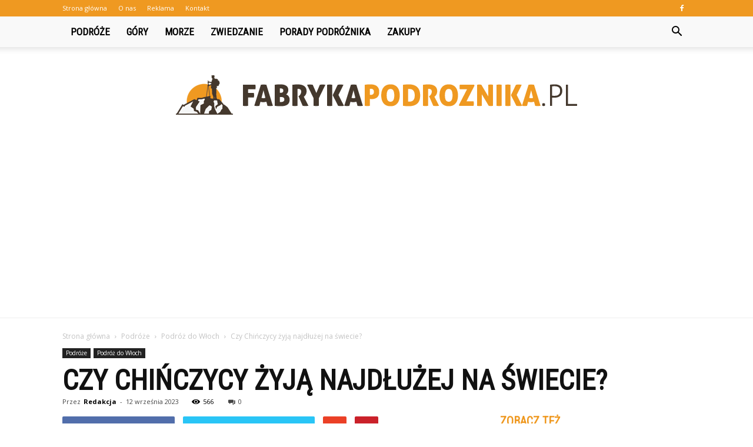

--- FILE ---
content_type: text/html; charset=UTF-8
request_url: https://fabrykapodroznika.pl/czy-chinczycy-zyja-najdluzej-na-swiecie/
body_size: 101212
content:
<!doctype html >
<!--[if IE 8]>    <html class="ie8" lang="en"> <![endif]-->
<!--[if IE 9]>    <html class="ie9" lang="en"> <![endif]-->
<!--[if gt IE 8]><!--> <html lang="pl-PL" prefix="og: http://ogp.me/ns#"> <!--<![endif]-->
<head>
    <title>Czy Chińczycy żyją najdłużej na świecie? - FabrykaPodroznika.pl</title>
    <meta charset="UTF-8" />
    <meta name="viewport" content="width=device-width, initial-scale=1.0">
    <link rel="pingback" href="https://fabrykapodroznika.pl/xmlrpc.php" />
    <meta property="og:image" content="https://fabrykapodroznika.pl/wp-content/uploads/2023/06/d1d6323926d468d07707b5bf81db04b9.jpeg" /><meta name="author" content="Redakcja">

<!-- This site is optimized with the Yoast SEO plugin v10.0.1 - https://yoast.com/wordpress/plugins/seo/ -->
<link rel="canonical" href="https://fabrykapodroznika.pl/czy-chinczycy-zyja-najdluzej-na-swiecie/" />
<meta property="og:locale" content="pl_PL" />
<meta property="og:type" content="article" />
<meta property="og:title" content="Czy Chińczycy żyją najdłużej na świecie? - FabrykaPodroznika.pl" />
<meta property="og:description" content="Według statystyk, Chiny rzeczywiście mają jedną z najwyższych średnich długości życia na świecie. W 2020 roku szacuje się, że wynosi ona około 77 lat dla mężczyzn i 81 lat dla kobiet. Jednakże warto pamiętać, że wiele czynników może wpływać na to dane statystyczne &#8211; w tym dieta, styl życia oraz dostępność opieki medycznej. Czy Chińczycy &hellip;" />
<meta property="og:url" content="https://fabrykapodroznika.pl/czy-chinczycy-zyja-najdluzej-na-swiecie/" />
<meta property="og:site_name" content="FabrykaPodroznika.pl" />
<meta property="article:section" content="Podróż do Włoch" />
<meta property="article:published_time" content="2023-09-12T20:30:00+00:00" />
<meta property="og:image" content="https://fabrykapodroznika.pl/wp-content/uploads/2023/06/d1d6323926d468d07707b5bf81db04b9.jpeg" />
<meta property="og:image:secure_url" content="https://fabrykapodroznika.pl/wp-content/uploads/2023/06/d1d6323926d468d07707b5bf81db04b9.jpeg" />
<meta property="og:image:width" content="640" />
<meta property="og:image:height" content="427" />
<meta property="og:image:alt" content="Czy Chińczycy żyją najdłużej na świecie?" />
<meta name="twitter:card" content="summary_large_image" />
<meta name="twitter:description" content="Według statystyk, Chiny rzeczywiście mają jedną z najwyższych średnich długości życia na świecie. W 2020 roku szacuje się, że wynosi ona około 77 lat dla mężczyzn i 81 lat dla kobiet. Jednakże warto pamiętać, że wiele czynników może wpływać na to dane statystyczne &#8211; w tym dieta, styl życia oraz dostępność opieki medycznej. Czy Chińczycy [&hellip;]" />
<meta name="twitter:title" content="Czy Chińczycy żyją najdłużej na świecie? - FabrykaPodroznika.pl" />
<meta name="twitter:image" content="https://fabrykapodroznika.pl/wp-content/uploads/2023/06/d1d6323926d468d07707b5bf81db04b9.jpeg" />
<!-- / Yoast SEO plugin. -->

<link rel='dns-prefetch' href='//fonts.googleapis.com' />
<link rel='dns-prefetch' href='//s.w.org' />
<link rel="alternate" type="application/rss+xml" title="FabrykaPodroznika.pl &raquo; Kanał z wpisami" href="https://fabrykapodroznika.pl/feed/" />
<link rel="alternate" type="application/rss+xml" title="FabrykaPodroznika.pl &raquo; Kanał z komentarzami" href="https://fabrykapodroznika.pl/comments/feed/" />
<link rel="alternate" type="application/rss+xml" title="FabrykaPodroznika.pl &raquo; Czy Chińczycy żyją najdłużej na świecie? Kanał z komentarzami" href="https://fabrykapodroznika.pl/czy-chinczycy-zyja-najdluzej-na-swiecie/feed/" />
		<script type="text/javascript">
			window._wpemojiSettings = {"baseUrl":"https:\/\/s.w.org\/images\/core\/emoji\/11\/72x72\/","ext":".png","svgUrl":"https:\/\/s.w.org\/images\/core\/emoji\/11\/svg\/","svgExt":".svg","source":{"concatemoji":"https:\/\/fabrykapodroznika.pl\/wp-includes\/js\/wp-emoji-release.min.js?ver=4.9.26"}};
			!function(e,a,t){var n,r,o,i=a.createElement("canvas"),p=i.getContext&&i.getContext("2d");function s(e,t){var a=String.fromCharCode;p.clearRect(0,0,i.width,i.height),p.fillText(a.apply(this,e),0,0);e=i.toDataURL();return p.clearRect(0,0,i.width,i.height),p.fillText(a.apply(this,t),0,0),e===i.toDataURL()}function c(e){var t=a.createElement("script");t.src=e,t.defer=t.type="text/javascript",a.getElementsByTagName("head")[0].appendChild(t)}for(o=Array("flag","emoji"),t.supports={everything:!0,everythingExceptFlag:!0},r=0;r<o.length;r++)t.supports[o[r]]=function(e){if(!p||!p.fillText)return!1;switch(p.textBaseline="top",p.font="600 32px Arial",e){case"flag":return s([55356,56826,55356,56819],[55356,56826,8203,55356,56819])?!1:!s([55356,57332,56128,56423,56128,56418,56128,56421,56128,56430,56128,56423,56128,56447],[55356,57332,8203,56128,56423,8203,56128,56418,8203,56128,56421,8203,56128,56430,8203,56128,56423,8203,56128,56447]);case"emoji":return!s([55358,56760,9792,65039],[55358,56760,8203,9792,65039])}return!1}(o[r]),t.supports.everything=t.supports.everything&&t.supports[o[r]],"flag"!==o[r]&&(t.supports.everythingExceptFlag=t.supports.everythingExceptFlag&&t.supports[o[r]]);t.supports.everythingExceptFlag=t.supports.everythingExceptFlag&&!t.supports.flag,t.DOMReady=!1,t.readyCallback=function(){t.DOMReady=!0},t.supports.everything||(n=function(){t.readyCallback()},a.addEventListener?(a.addEventListener("DOMContentLoaded",n,!1),e.addEventListener("load",n,!1)):(e.attachEvent("onload",n),a.attachEvent("onreadystatechange",function(){"complete"===a.readyState&&t.readyCallback()})),(n=t.source||{}).concatemoji?c(n.concatemoji):n.wpemoji&&n.twemoji&&(c(n.twemoji),c(n.wpemoji)))}(window,document,window._wpemojiSettings);
		</script>
		<style type="text/css">
img.wp-smiley,
img.emoji {
	display: inline !important;
	border: none !important;
	box-shadow: none !important;
	height: 1em !important;
	width: 1em !important;
	margin: 0 .07em !important;
	vertical-align: -0.1em !important;
	background: none !important;
	padding: 0 !important;
}
</style>
<link rel='stylesheet' id='google-fonts-style-css'  href='https://fonts.googleapis.com/css?family=Roboto+Condensed%3A400%7COpen+Sans%3A300italic%2C400%2C400italic%2C600%2C600italic%2C700%7CRoboto%3A300%2C400%2C400italic%2C500%2C500italic%2C700%2C900&#038;ver=7.8.1' type='text/css' media='all' />
<link rel='stylesheet' id='js_composer_front-css'  href='https://fabrykapodroznika.pl/wp-content/plugins/js_composer/assets/css/js_composer.min.css?ver=5.1.1' type='text/css' media='all' />
<link rel='stylesheet' id='td-theme-css'  href='https://fabrykapodroznika.pl/wp-content/themes/Newspaper/style.css?ver=7.8.1' type='text/css' media='all' />
<link rel='stylesheet' id='td-theme-demo-style-css'  href='https://fabrykapodroznika.pl/wp-content/themes/Newspaper/includes/demos/what/demo_style.css?ver=7.8.1' type='text/css' media='all' />
<script>if (document.location.protocol != "https:") {document.location = document.URL.replace(/^http:/i, "https:");}</script><script type='text/javascript' src='https://fabrykapodroznika.pl/wp-includes/js/jquery/jquery.js?ver=1.12.4'></script>
<script type='text/javascript' src='https://fabrykapodroznika.pl/wp-includes/js/jquery/jquery-migrate.min.js?ver=1.4.1'></script>
<link rel='https://api.w.org/' href='https://fabrykapodroznika.pl/wp-json/' />
<link rel="EditURI" type="application/rsd+xml" title="RSD" href="https://fabrykapodroznika.pl/xmlrpc.php?rsd" />
<link rel="wlwmanifest" type="application/wlwmanifest+xml" href="https://fabrykapodroznika.pl/wp-includes/wlwmanifest.xml" /> 
<meta name="generator" content="WordPress 4.9.26" />
<link rel='shortlink' href='https://fabrykapodroznika.pl/?p=2354' />
<link rel="alternate" type="application/json+oembed" href="https://fabrykapodroznika.pl/wp-json/oembed/1.0/embed?url=https%3A%2F%2Ffabrykapodroznika.pl%2Fczy-chinczycy-zyja-najdluzej-na-swiecie%2F" />
<link rel="alternate" type="text/xml+oembed" href="https://fabrykapodroznika.pl/wp-json/oembed/1.0/embed?url=https%3A%2F%2Ffabrykapodroznika.pl%2Fczy-chinczycy-zyja-najdluzej-na-swiecie%2F&#038;format=xml" />
<!--[if lt IE 9]><script src="https://html5shim.googlecode.com/svn/trunk/html5.js"></script><![endif]-->
    <meta name="generator" content="Powered by Visual Composer - drag and drop page builder for WordPress."/>
<!--[if lte IE 9]><link rel="stylesheet" type="text/css" href="https://fabrykapodroznika.pl/wp-content/plugins/js_composer/assets/css/vc_lte_ie9.min.css" media="screen"><![endif]-->
<!-- JS generated by theme -->

<script>
    
    

	    var tdBlocksArray = []; //here we store all the items for the current page

	    //td_block class - each ajax block uses a object of this class for requests
	    function tdBlock() {
		    this.id = '';
		    this.block_type = 1; //block type id (1-234 etc)
		    this.atts = '';
		    this.td_column_number = '';
		    this.td_current_page = 1; //
		    this.post_count = 0; //from wp
		    this.found_posts = 0; //from wp
		    this.max_num_pages = 0; //from wp
		    this.td_filter_value = ''; //current live filter value
		    this.is_ajax_running = false;
		    this.td_user_action = ''; // load more or infinite loader (used by the animation)
		    this.header_color = '';
		    this.ajax_pagination_infinite_stop = ''; //show load more at page x
	    }


        // td_js_generator - mini detector
        (function(){
            var htmlTag = document.getElementsByTagName("html")[0];

            if ( navigator.userAgent.indexOf("MSIE 10.0") > -1 ) {
                htmlTag.className += ' ie10';
            }

            if ( !!navigator.userAgent.match(/Trident.*rv\:11\./) ) {
                htmlTag.className += ' ie11';
            }

            if ( /(iPad|iPhone|iPod)/g.test(navigator.userAgent) ) {
                htmlTag.className += ' td-md-is-ios';
            }

            var user_agent = navigator.userAgent.toLowerCase();
            if ( user_agent.indexOf("android") > -1 ) {
                htmlTag.className += ' td-md-is-android';
            }

            if ( -1 !== navigator.userAgent.indexOf('Mac OS X')  ) {
                htmlTag.className += ' td-md-is-os-x';
            }

            if ( /chrom(e|ium)/.test(navigator.userAgent.toLowerCase()) ) {
               htmlTag.className += ' td-md-is-chrome';
            }

            if ( -1 !== navigator.userAgent.indexOf('Firefox') ) {
                htmlTag.className += ' td-md-is-firefox';
            }

            if ( -1 !== navigator.userAgent.indexOf('Safari') && -1 === navigator.userAgent.indexOf('Chrome') ) {
                htmlTag.className += ' td-md-is-safari';
            }

            if( -1 !== navigator.userAgent.indexOf('IEMobile') ){
                htmlTag.className += ' td-md-is-iemobile';
            }

        })();




        var tdLocalCache = {};

        ( function () {
            "use strict";

            tdLocalCache = {
                data: {},
                remove: function (resource_id) {
                    delete tdLocalCache.data[resource_id];
                },
                exist: function (resource_id) {
                    return tdLocalCache.data.hasOwnProperty(resource_id) && tdLocalCache.data[resource_id] !== null;
                },
                get: function (resource_id) {
                    return tdLocalCache.data[resource_id];
                },
                set: function (resource_id, cachedData) {
                    tdLocalCache.remove(resource_id);
                    tdLocalCache.data[resource_id] = cachedData;
                }
            };
        })();

    
    
var td_viewport_interval_list=[{"limitBottom":767,"sidebarWidth":228},{"limitBottom":1018,"sidebarWidth":300},{"limitBottom":1140,"sidebarWidth":324}];
var td_animation_stack_effect="type0";
var tds_animation_stack=true;
var td_animation_stack_specific_selectors=".entry-thumb, img";
var td_animation_stack_general_selectors=".td-animation-stack img, .td-animation-stack .entry-thumb, .post img";
var td_ajax_url="https:\/\/fabrykapodroznika.pl\/wp-admin\/admin-ajax.php?td_theme_name=Newspaper&v=7.8.1";
var td_get_template_directory_uri="https:\/\/fabrykapodroznika.pl\/wp-content\/themes\/Newspaper";
var tds_snap_menu="";
var tds_logo_on_sticky="show_header_logo";
var tds_header_style="11";
var td_please_wait="Prosz\u0119 czeka\u0107 ...";
var td_email_user_pass_incorrect="U\u017cytkownik lub has\u0142o niepoprawne!";
var td_email_user_incorrect="E-mail lub nazwa u\u017cytkownika jest niepoprawna!";
var td_email_incorrect="E-mail niepoprawny!";
var tds_more_articles_on_post_enable="";
var tds_more_articles_on_post_time_to_wait="";
var tds_more_articles_on_post_pages_distance_from_top=0;
var tds_theme_color_site_wide="#ef9921";
var tds_smart_sidebar="enabled";
var tdThemeName="Newspaper";
var td_magnific_popup_translation_tPrev="Poprzedni (Strza\u0142ka w lewo)";
var td_magnific_popup_translation_tNext="Nast\u0119pny (Strza\u0142ka w prawo)";
var td_magnific_popup_translation_tCounter="%curr% z %total%";
var td_magnific_popup_translation_ajax_tError="Zawarto\u015b\u0107 z %url% nie mo\u017ce by\u0107 za\u0142adowana.";
var td_magnific_popup_translation_image_tError="Obraz #%curr% nie mo\u017ce by\u0107 za\u0142adowany.";
var td_ad_background_click_link="";
var td_ad_background_click_target="";
</script>


<!-- Header style compiled by theme -->

<style>
    
.td-header-wrap .black-menu .sf-menu > .current-menu-item > a,
    .td-header-wrap .black-menu .sf-menu > .current-menu-ancestor > a,
    .td-header-wrap .black-menu .sf-menu > .current-category-ancestor > a,
    .td-header-wrap .black-menu .sf-menu > li > a:hover,
    .td-header-wrap .black-menu .sf-menu > .sfHover > a,
    .td-header-style-12 .td-header-menu-wrap-full,
    .sf-menu > .current-menu-item > a:after,
    .sf-menu > .current-menu-ancestor > a:after,
    .sf-menu > .current-category-ancestor > a:after,
    .sf-menu > li:hover > a:after,
    .sf-menu > .sfHover > a:after,
    .td-header-style-12 .td-affix,
    .header-search-wrap .td-drop-down-search:after,
    .header-search-wrap .td-drop-down-search .btn:hover,
    input[type=submit]:hover,
    .td-read-more a,
    .td-post-category:hover,
    .td-grid-style-1.td-hover-1 .td-big-grid-post:hover .td-post-category,
    .td-grid-style-5.td-hover-1 .td-big-grid-post:hover .td-post-category,
    .td_top_authors .td-active .td-author-post-count,
    .td_top_authors .td-active .td-author-comments-count,
    .td_top_authors .td_mod_wrap:hover .td-author-post-count,
    .td_top_authors .td_mod_wrap:hover .td-author-comments-count,
    .td-404-sub-sub-title a:hover,
    .td-search-form-widget .wpb_button:hover,
    .td-rating-bar-wrap div,
    .td_category_template_3 .td-current-sub-category,
    .dropcap,
    .td_wrapper_video_playlist .td_video_controls_playlist_wrapper,
    .wpb_default,
    .wpb_default:hover,
    .td-left-smart-list:hover,
    .td-right-smart-list:hover,
    .woocommerce-checkout .woocommerce input.button:hover,
    .woocommerce-page .woocommerce a.button:hover,
    .woocommerce-account div.woocommerce .button:hover,
    #bbpress-forums button:hover,
    .bbp_widget_login .button:hover,
    .td-footer-wrapper .td-post-category,
    .td-footer-wrapper .widget_product_search input[type="submit"]:hover,
    .woocommerce .product a.button:hover,
    .woocommerce .product #respond input#submit:hover,
    .woocommerce .checkout input#place_order:hover,
    .woocommerce .woocommerce.widget .button:hover,
    .single-product .product .summary .cart .button:hover,
    .woocommerce-cart .woocommerce table.cart .button:hover,
    .woocommerce-cart .woocommerce .shipping-calculator-form .button:hover,
    .td-next-prev-wrap a:hover,
    .td-load-more-wrap a:hover,
    .td-post-small-box a:hover,
    .page-nav .current,
    .page-nav:first-child > div,
    .td_category_template_8 .td-category-header .td-category a.td-current-sub-category,
    .td_category_template_4 .td-category-siblings .td-category a:hover,
    #bbpress-forums .bbp-pagination .current,
    #bbpress-forums #bbp-single-user-details #bbp-user-navigation li.current a,
    .td-theme-slider:hover .slide-meta-cat a,
    a.vc_btn-black:hover,
    .td-trending-now-wrapper:hover .td-trending-now-title,
    .td-scroll-up,
    .td-smart-list-button:hover,
    .td-weather-information:before,
    .td-weather-week:before,
    .td_block_exchange .td-exchange-header:before,
    .td_block_big_grid_9.td-grid-style-1 .td-post-category,
    .td_block_big_grid_9.td-grid-style-5 .td-post-category,
    .td-grid-style-6.td-hover-1 .td-module-thumb:after,
    .td-pulldown-syle-2 .td-subcat-dropdown ul:after,
    .td_block_template_9 .td-block-title:after,
    .td_block_template_15 .td-block-title:before {
        background-color: #ef9921;
    }

    .global-block-template-4 .td-related-title .td-cur-simple-item:before {
        border-color: #ef9921 transparent transparent transparent !important;
    }

    .woocommerce .woocommerce-message .button:hover,
    .woocommerce .woocommerce-error .button:hover,
    .woocommerce .woocommerce-info .button:hover,
    .global-block-template-4 .td-related-title .td-cur-simple-item,
    .global-block-template-3 .td-related-title .td-cur-simple-item,
    .global-block-template-9 .td-related-title:after {
        background-color: #ef9921 !important;
    }

    .woocommerce .product .onsale,
    .woocommerce.widget .ui-slider .ui-slider-handle {
        background: none #ef9921;
    }

    .woocommerce.widget.widget_layered_nav_filters ul li a {
        background: none repeat scroll 0 0 #ef9921 !important;
    }

    a,
    cite a:hover,
    .td_mega_menu_sub_cats .cur-sub-cat,
    .td-mega-span h3 a:hover,
    .td_mod_mega_menu:hover .entry-title a,
    .header-search-wrap .result-msg a:hover,
    .top-header-menu li a:hover,
    .top-header-menu .current-menu-item > a,
    .top-header-menu .current-menu-ancestor > a,
    .top-header-menu .current-category-ancestor > a,
    .td-social-icon-wrap > a:hover,
    .td-header-sp-top-widget .td-social-icon-wrap a:hover,
    .td-page-content blockquote p,
    .td-post-content blockquote p,
    .mce-content-body blockquote p,
    .comment-content blockquote p,
    .wpb_text_column blockquote p,
    .td_block_text_with_title blockquote p,
    .td_module_wrap:hover .entry-title a,
    .td-subcat-filter .td-subcat-list a:hover,
    .td-subcat-filter .td-subcat-dropdown a:hover,
    .td_quote_on_blocks,
    .dropcap2,
    .dropcap3,
    .td_top_authors .td-active .td-authors-name a,
    .td_top_authors .td_mod_wrap:hover .td-authors-name a,
    .td-post-next-prev-content a:hover,
    .author-box-wrap .td-author-social a:hover,
    .td-author-name a:hover,
    .td-author-url a:hover,
    .td_mod_related_posts:hover h3 > a,
    .td-post-template-11 .td-related-title .td-related-left:hover,
    .td-post-template-11 .td-related-title .td-related-right:hover,
    .td-post-template-11 .td-related-title .td-cur-simple-item,
    .td-post-template-11 .td_block_related_posts .td-next-prev-wrap a:hover,
    .comment-reply-link:hover,
    .logged-in-as a:hover,
    #cancel-comment-reply-link:hover,
    .td-search-query,
    .td-category-header .td-pulldown-category-filter-link:hover,
    .td-category-siblings .td-subcat-dropdown a:hover,
    .td-category-siblings .td-subcat-dropdown a.td-current-sub-category,
    .widget a:hover,
    .archive .widget_archive .current,
    .archive .widget_archive .current a,
    .widget_calendar tfoot a:hover,
    .woocommerce a.added_to_cart:hover,
    #bbpress-forums li.bbp-header .bbp-reply-content span a:hover,
    #bbpress-forums .bbp-forum-freshness a:hover,
    #bbpress-forums .bbp-topic-freshness a:hover,
    #bbpress-forums .bbp-forums-list li a:hover,
    #bbpress-forums .bbp-forum-title:hover,
    #bbpress-forums .bbp-topic-permalink:hover,
    #bbpress-forums .bbp-topic-started-by a:hover,
    #bbpress-forums .bbp-topic-started-in a:hover,
    #bbpress-forums .bbp-body .super-sticky li.bbp-topic-title .bbp-topic-permalink,
    #bbpress-forums .bbp-body .sticky li.bbp-topic-title .bbp-topic-permalink,
    .widget_display_replies .bbp-author-name,
    .widget_display_topics .bbp-author-name,
    .footer-text-wrap .footer-email-wrap a,
    .td-subfooter-menu li a:hover,
    .footer-social-wrap a:hover,
    a.vc_btn-black:hover,
    .td-smart-list-dropdown-wrap .td-smart-list-button:hover,
    .td_module_17 .td-read-more a:hover,
    .td_module_18 .td-read-more a:hover,
    .td_module_19 .td-post-author-name a:hover,
    .td-instagram-user a,
    .td-pulldown-syle-2 .td-subcat-dropdown:hover .td-subcat-more span,
    .td-pulldown-syle-2 .td-subcat-dropdown:hover .td-subcat-more i,
    .td-pulldown-syle-3 .td-subcat-dropdown:hover .td-subcat-more span,
    .td-pulldown-syle-3 .td-subcat-dropdown:hover .td-subcat-more i,
    .td-block-title-wrap .td-wrapper-pulldown-filter .td-pulldown-filter-display-option:hover,
    .td-block-title-wrap .td-wrapper-pulldown-filter .td-pulldown-filter-display-option:hover i,
    .td-block-title-wrap .td-wrapper-pulldown-filter .td-pulldown-filter-link:hover,
    .td-block-title-wrap .td-wrapper-pulldown-filter .td-pulldown-filter-item .td-cur-simple-item,
    .global-block-template-2 .td-related-title .td-cur-simple-item,
    .global-block-template-5 .td-related-title .td-cur-simple-item,
    .global-block-template-6 .td-related-title .td-cur-simple-item,
    .global-block-template-7 .td-related-title .td-cur-simple-item,
    .global-block-template-8 .td-related-title .td-cur-simple-item,
    .global-block-template-9 .td-related-title .td-cur-simple-item,
    .global-block-template-10 .td-related-title .td-cur-simple-item,
    .global-block-template-11 .td-related-title .td-cur-simple-item,
    .global-block-template-12 .td-related-title .td-cur-simple-item,
    .global-block-template-13 .td-related-title .td-cur-simple-item,
    .global-block-template-14 .td-related-title .td-cur-simple-item,
    .global-block-template-15 .td-related-title .td-cur-simple-item,
    .global-block-template-16 .td-related-title .td-cur-simple-item,
    .global-block-template-17 .td-related-title .td-cur-simple-item,
    .td-theme-wrap .sf-menu ul .td-menu-item > a:hover,
    .td-theme-wrap .sf-menu ul .sfHover > a,
    .td-theme-wrap .sf-menu ul .current-menu-ancestor > a,
    .td-theme-wrap .sf-menu ul .current-category-ancestor > a,
    .td-theme-wrap .sf-menu ul .current-menu-item > a {
        color: #ef9921;
    }

    a.vc_btn-black.vc_btn_square_outlined:hover,
    a.vc_btn-black.vc_btn_outlined:hover,
    .td-mega-menu-page .wpb_content_element ul li a:hover,
     .td-theme-wrap .td-aj-search-results .td_module_wrap:hover .entry-title a,
    .td-theme-wrap .header-search-wrap .result-msg a:hover {
        color: #ef9921 !important;
    }

    .td-next-prev-wrap a:hover,
    .td-load-more-wrap a:hover,
    .td-post-small-box a:hover,
    .page-nav .current,
    .page-nav:first-child > div,
    .td_category_template_8 .td-category-header .td-category a.td-current-sub-category,
    .td_category_template_4 .td-category-siblings .td-category a:hover,
    #bbpress-forums .bbp-pagination .current,
    .post .td_quote_box,
    .page .td_quote_box,
    a.vc_btn-black:hover,
    .td_block_template_5 .td-block-title > * {
        border-color: #ef9921;
    }

    .td_wrapper_video_playlist .td_video_currently_playing:after {
        border-color: #ef9921 !important;
    }

    .header-search-wrap .td-drop-down-search:before {
        border-color: transparent transparent #ef9921 transparent;
    }

    .block-title > span,
    .block-title > a,
    .block-title > label,
    .widgettitle,
    .widgettitle:after,
    .td-trending-now-title,
    .td-trending-now-wrapper:hover .td-trending-now-title,
    .wpb_tabs li.ui-tabs-active a,
    .wpb_tabs li:hover a,
    .vc_tta-container .vc_tta-color-grey.vc_tta-tabs-position-top.vc_tta-style-classic .vc_tta-tabs-container .vc_tta-tab.vc_active > a,
    .vc_tta-container .vc_tta-color-grey.vc_tta-tabs-position-top.vc_tta-style-classic .vc_tta-tabs-container .vc_tta-tab:hover > a,
    .td_block_template_1 .td-related-title .td-cur-simple-item,
    .woocommerce .product .products h2,
    .td-subcat-filter .td-subcat-dropdown:hover .td-subcat-more {
    	background-color: #ef9921;
    }

    .woocommerce div.product .woocommerce-tabs ul.tabs li.active {
    	background-color: #ef9921 !important;
    }

    .block-title,
    .td_block_template_1 .td-related-title,
    .wpb_tabs .wpb_tabs_nav,
    .vc_tta-container .vc_tta-color-grey.vc_tta-tabs-position-top.vc_tta-style-classic .vc_tta-tabs-container,
    .woocommerce div.product .woocommerce-tabs ul.tabs:before {
        border-color: #ef9921;
    }
    .td_block_wrap .td-subcat-item a.td-cur-simple-item {
	    color: #ef9921;
	}


    
    .td-grid-style-4 .entry-title
    {
        background-color: rgba(239, 153, 33, 0.7);
    }

    
    .td-theme-wrap .block-title > span,
    .td-theme-wrap .block-title > span > a,
    .td-theme-wrap .widget_rss .block-title .rsswidget,
    .td-theme-wrap .block-title > a,
    .widgettitle,
    .widgettitle > a,
    .td-trending-now-title,
    .wpb_tabs li.ui-tabs-active a,
    .wpb_tabs li:hover a,
    .vc_tta-container .vc_tta-color-grey.vc_tta-tabs-position-top.vc_tta-style-classic .vc_tta-tabs-container .vc_tta-tab.vc_active > a,
    .vc_tta-container .vc_tta-color-grey.vc_tta-tabs-position-top.vc_tta-style-classic .vc_tta-tabs-container .vc_tta-tab:hover > a,
    .td-related-title .td-cur-simple-item,
    .woocommerce div.product .woocommerce-tabs ul.tabs li.active,
    .woocommerce .product .products h2,
    .td-theme-wrap .td_block_template_2 .td-block-title > *,
    .td-theme-wrap .td_block_template_3 .td-block-title > *,
    .td-theme-wrap .td_block_template_4 .td-block-title > *,
    .td-theme-wrap .td_block_template_5 .td-block-title > *,
    .td-theme-wrap .td_block_template_6 .td-block-title > *,
    .td-theme-wrap .td_block_template_6 .td-block-title:before,
    .td-theme-wrap .td_block_template_7 .td-block-title > *,
    .td-theme-wrap .td_block_template_8 .td-block-title > *,
    .td-theme-wrap .td_block_template_9 .td-block-title > *,
    .td-theme-wrap .td_block_template_10 .td-block-title > *,
    .td-theme-wrap .td_block_template_11 .td-block-title > *,
    .td-theme-wrap .td_block_template_12 .td-block-title > *,
    .td-theme-wrap .td_block_template_13 .td-block-title > span,
    .td-theme-wrap .td_block_template_13 .td-block-title > a,
    .td-theme-wrap .td_block_template_14 .td-block-title > *,
    .td-theme-wrap .td_block_template_14 .td-block-title-wrap .td-wrapper-pulldown-filter .td-pulldown-filter-display-option,
    .td-theme-wrap .td_block_template_14 .td-block-title-wrap .td-wrapper-pulldown-filter .td-pulldown-filter-display-option i,
    .td-theme-wrap .td_block_template_14 .td-block-title-wrap .td-wrapper-pulldown-filter .td-pulldown-filter-display-option:hover,
    .td-theme-wrap .td_block_template_14 .td-block-title-wrap .td-wrapper-pulldown-filter .td-pulldown-filter-display-option:hover i,
    .td-theme-wrap .td_block_template_15 .td-block-title > *,
    .td-theme-wrap .td_block_template_15 .td-block-title-wrap .td-wrapper-pulldown-filter,
    .td-theme-wrap .td_block_template_15 .td-block-title-wrap .td-wrapper-pulldown-filter i,
    .td-theme-wrap .td_block_template_16 .td-block-title > *,
    .td-theme-wrap .td_block_template_17 .td-block-title > * {
    	color: #ef9921;
    }


    
    .td-header-wrap .td-header-top-menu-full,
    .td-header-wrap .top-header-menu .sub-menu {
        background-color: #ef9921;
    }
    .td-header-style-8 .td-header-top-menu-full {
        background-color: transparent;
    }
    .td-header-style-8 .td-header-top-menu-full .td-header-top-menu {
        background-color: #ef9921;
        padding-left: 15px;
        padding-right: 15px;
    }

    .td-header-wrap .td-header-top-menu-full .td-header-top-menu,
    .td-header-wrap .td-header-top-menu-full {
        border-bottom: none;
    }


    
    .td-header-top-menu,
    .td-header-top-menu a,
    .td-header-wrap .td-header-top-menu-full .td-header-top-menu,
    .td-header-wrap .td-header-top-menu-full a,
    .td-header-style-8 .td-header-top-menu,
    .td-header-style-8 .td-header-top-menu a {
        color: #ffffff;
    }

    
    .top-header-menu .current-menu-item > a,
    .top-header-menu .current-menu-ancestor > a,
    .top-header-menu .current-category-ancestor > a,
    .top-header-menu li a:hover {
        color: #000000;
    }

    
    .td-header-wrap .td-header-sp-top-widget .td-icon-font {
        color: #ffffff;
    }

    
    .td-header-wrap .td-header-menu-wrap-full,
    .sf-menu > .current-menu-ancestor > a,
    .sf-menu > .current-category-ancestor > a,
    .td-header-menu-wrap.td-affix,
    .td-header-style-3 .td-header-main-menu,
    .td-header-style-3 .td-affix .td-header-main-menu,
    .td-header-style-4 .td-header-main-menu,
    .td-header-style-4 .td-affix .td-header-main-menu,
    .td-header-style-8 .td-header-menu-wrap.td-affix,
    .td-header-style-8 .td-header-top-menu-full {
		background-color: #f9f9f9;
    }


    .td-boxed-layout .td-header-style-3 .td-header-menu-wrap,
    .td-boxed-layout .td-header-style-4 .td-header-menu-wrap,
    .td-header-style-3 .td_stretch_content .td-header-menu-wrap,
    .td-header-style-4 .td_stretch_content .td-header-menu-wrap {
    	background-color: #f9f9f9 !important;
    }


    @media (min-width: 1019px) {
        .td-header-style-1 .td-header-sp-recs,
        .td-header-style-1 .td-header-sp-logo {
            margin-bottom: 28px;
        }
    }

    @media (min-width: 768px) and (max-width: 1018px) {
        .td-header-style-1 .td-header-sp-recs,
        .td-header-style-1 .td-header-sp-logo {
            margin-bottom: 14px;
        }
    }

    .td-header-style-7 .td-header-top-menu {
        border-bottom: none;
    }


    
    .sf-menu > .current-menu-item > a:after,
    .sf-menu > .current-menu-ancestor > a:after,
    .sf-menu > .current-category-ancestor > a:after,
    .sf-menu > li:hover > a:after,
    .sf-menu > .sfHover > a:after,
    .td_block_mega_menu .td-next-prev-wrap a:hover,
    .td-mega-span .td-post-category:hover,
    .td-header-wrap .black-menu .sf-menu > li > a:hover,
    .td-header-wrap .black-menu .sf-menu > .current-menu-ancestor > a,
    .td-header-wrap .black-menu .sf-menu > .sfHover > a,
    .header-search-wrap .td-drop-down-search:after,
    .header-search-wrap .td-drop-down-search .btn:hover,
    .td-header-wrap .black-menu .sf-menu > .current-menu-item > a,
    .td-header-wrap .black-menu .sf-menu > .current-menu-ancestor > a,
    .td-header-wrap .black-menu .sf-menu > .current-category-ancestor > a {
        background-color: #ef9921;
    }


    .td_block_mega_menu .td-next-prev-wrap a:hover {
        border-color: #ef9921;
    }

    .header-search-wrap .td-drop-down-search:before {
        border-color: transparent transparent #ef9921 transparent;
    }

    .td_mega_menu_sub_cats .cur-sub-cat,
    .td_mod_mega_menu:hover .entry-title a,
    .td-theme-wrap .sf-menu ul .td-menu-item > a:hover,
    .td-theme-wrap .sf-menu ul .sfHover > a,
    .td-theme-wrap .sf-menu ul .current-menu-ancestor > a,
    .td-theme-wrap .sf-menu ul .current-category-ancestor > a,
    .td-theme-wrap .sf-menu ul .current-menu-item > a {
        color: #ef9921;
    }


    
    .td-header-wrap .td-header-menu-wrap .sf-menu > li > a,
    .td-header-wrap .header-search-wrap .td-icon-search {
        color: #000000;
    }

    
    @media (max-width: 767px) {
        body .td-header-wrap .td-header-main-menu {
            background-color: #000000 !important;
        }
    }


    
    .td-menu-background:before,
    .td-search-background:before {
        background: #3a112e;
        background: -moz-linear-gradient(top, #3a112e 0%, #e2285a 100%);
        background: -webkit-gradient(left top, left bottom, color-stop(0%, #3a112e), color-stop(100%, #e2285a));
        background: -webkit-linear-gradient(top, #3a112e 0%, #e2285a 100%);
        background: -o-linear-gradient(top, #3a112e 0%, @mobileu_gradient_two_mob 100%);
        background: -ms-linear-gradient(top, #3a112e 0%, #e2285a 100%);
        background: linear-gradient(to bottom, #3a112e 0%, #e2285a 100%);
        filter: progid:DXImageTransform.Microsoft.gradient( startColorstr='#3a112e', endColorstr='#e2285a', GradientType=0 );
    }

    
    .td-footer-wrapper,
    .td-footer-wrapper .td_block_template_7 .td-block-title > *,
    .td-footer-wrapper .td_block_template_17 .td-block-title,
    .td-footer-wrapper .td-block-title-wrap .td-wrapper-pulldown-filter {
        background-color: #f9f9f9;
    }

    
    .td-footer-wrapper,
    .td-footer-wrapper a,
    .td-footer-wrapper .block-title a,
    .td-footer-wrapper .block-title span,
    .td-footer-wrapper .block-title label,
    .td-footer-wrapper .td-excerpt,
    .td-footer-wrapper .td-post-author-name span,
    .td-footer-wrapper .td-post-date,
    .td-footer-wrapper .td-social-style3 .td_social_type a,
    .td-footer-wrapper .td-social-style3,
    .td-footer-wrapper .td-social-style4 .td_social_type a,
    .td-footer-wrapper .td-social-style4,
    .td-footer-wrapper .td-social-style9,
    .td-footer-wrapper .td-social-style10,
    .td-footer-wrapper .td-social-style2 .td_social_type a,
    .td-footer-wrapper .td-social-style8 .td_social_type a,
    .td-footer-wrapper .td-social-style2 .td_social_type,
    .td-footer-wrapper .td-social-style8 .td_social_type,
    .td-footer-template-13 .td-social-name,
    .td-footer-wrapper .td_block_template_7 .td-block-title > * {
        color: #000000;
    }

    .td-footer-wrapper .widget_calendar th,
    .td-footer-wrapper .widget_calendar td,
    .td-footer-wrapper .td-social-style2 .td_social_type .td-social-box,
    .td-footer-wrapper .td-social-style8 .td_social_type .td-social-box,
    .td-social-style-2 .td-icon-font:after {
        border-color: #000000;
    }

    .td-footer-wrapper .td-module-comments a,
    .td-footer-wrapper .td-post-category,
    .td-footer-wrapper .td-slide-meta .td-post-author-name span,
    .td-footer-wrapper .td-slide-meta .td-post-date {
        color: #fff;
    }

    
    .td-footer-bottom-full .td-container::before {
        background-color: rgba(0, 0, 0, 0.1);
    }

    
	.td-footer-wrapper .block-title > span,
    .td-footer-wrapper .block-title > a,
    .td-footer-wrapper .widgettitle,
    .td-theme-wrap .td-footer-wrapper .td-container .td-block-title > *,
    .td-theme-wrap .td-footer-wrapper .td_block_template_6 .td-block-title:before {
    	color: #000000;
    }

    
    .td-footer-wrapper .footer-social-wrap .td-icon-font {
        color: #000000;
    }

    
    .td-sub-footer-container {
        background-color: #ef9921;
    }

    
    .td-sub-footer-container,
    .td-subfooter-menu li a {
        color: #ffffff;
    }

    
    .td-subfooter-menu li a:hover {
        color: #d6d6d6;
    }


    
    ul.sf-menu > .td-menu-item > a {
        font-family:"Roboto Condensed";
	font-size:17px;
	
    }
    
    .sf-menu ul .td-menu-item a {
        font-family:"Roboto Condensed";
	font-size:15px;
	line-height:18px;
	font-weight:bold;
	text-transform:uppercase;
	
    }
	
    .td_mod_mega_menu .item-details a {
        font-family:"Roboto Condensed";
	font-size:19px;
	line-height:21px;
	font-weight:bold;
	text-transform:uppercase;
	
    }
    
    .td_mega_menu_sub_cats .block-mega-child-cats a {
        font-family:"Roboto Condensed";
	font-size:15px;
	line-height:18px;
	font-weight:bold;
	text-transform:uppercase;
	
    }
    
    .td-mobile-content .td-mobile-main-menu > li > a {
        font-weight:bold;
	text-transform:uppercase;
	
    }
    
    .td-mobile-content .sub-menu a {
        font-weight:bold;
	text-transform:uppercase;
	
    }



	
    .block-title > span,
    .block-title > a,
    .widgettitle,
    .td-trending-now-title,
    .wpb_tabs li a,
    .vc_tta-container .vc_tta-color-grey.vc_tta-tabs-position-top.vc_tta-style-classic .vc_tta-tabs-container .vc_tta-tab > a,
    .td-theme-wrap .td-related-title a,
    .woocommerce div.product .woocommerce-tabs ul.tabs li a,
    .woocommerce .product .products h2,
    .td-theme-wrap .td-block-title {
        font-family:"Roboto Condensed";
	font-size:20px;
	font-weight:bold;
	text-transform:uppercase;
	
    }
    
    .td-big-grid-meta .td-post-category,
    .td_module_wrap .td-post-category,
    .td-module-image .td-post-category {
        font-family:"Roboto Condensed";
	font-size:18px;
	font-weight:bold;
	text-transform:uppercase;
	
    }
    
    .td-excerpt {
        font-family:"Roboto Condensed";
	
    }


	
	.td_module_wrap .td-module-title {
		font-family:"Roboto Condensed";
	
	}
     
    .td_module_3 .td-module-title {
    	font-size:26px;
	line-height:26px;
	font-weight:bold;
	text-transform:uppercase;
	
    }
    
    .td_module_6 .td-module-title {
    	font-size:16px;
	line-height:16px;
	font-weight:bold;
	text-transform:uppercase;
	
    }
    
    .td_module_11 .td-module-title {
    	font-size:36px;
	line-height:36px;
	font-weight:bold;
	text-transform:uppercase;
	
    }
    
    .td_module_18 .td-module-title {
    	font-size:50px;
	line-height:50px;
	font-weight:bold;
	text-transform:uppercase;
	
    }
    
    .td_block_trending_now .entry-title a {
    	font-family:"Roboto Condensed";
	font-size:14px;
	font-weight:bold;
	text-transform:uppercase;
	
    }
    
    .td-big-grid-post.td-big-thumb .td-big-grid-meta,
    .td-big-thumb .td-big-grid-meta .entry-title {
        font-family:"Roboto Condensed";
	font-size:42px;
	line-height:42px;
	font-weight:bold;
	text-transform:uppercase;
	
    }
    
	#td-mobile-nav,
	#td-mobile-nav .wpb_button,
	.td-search-wrap-mob {
		font-family:"Roboto Condensed";
	
	}


	
	.post .td-post-header .entry-title {
		font-family:"Roboto Condensed";
	
	}
    
    .td-post-template-default .td-post-header .entry-title {
        font-weight:bold;
	text-transform:uppercase;
	
    }
    
    .td-post-template-1 .td-post-header .entry-title {
        font-weight:bold;
	text-transform:uppercase;
	
    }
    
    .td-post-template-2 .td-post-header .entry-title {
        font-size:48px;
	line-height:46px;
	font-weight:bold;
	text-transform:uppercase;
	
    }
    
    .td-post-template-3 .td-post-header .entry-title {
        font-weight:bold;
	text-transform:uppercase;
	
    }
    
    .td-post-template-4 .td-post-header .entry-title {
        font-weight:bold;
	text-transform:uppercase;
	
    }
    
    .td-post-template-5 .td-post-header .entry-title {
        font-weight:bold;
	text-transform:uppercase;
	
    }
    
    .td-post-template-6 .td-post-header .entry-title {
        font-weight:bold;
	text-transform:uppercase;
	
    }
    
    .td-post-template-7 .td-post-header .entry-title {
        font-weight:bold;
	text-transform:uppercase;
	
    }
    
    .td-post-template-8 .td-post-header .entry-title {
        font-weight:bold;
	text-transform:uppercase;
	
    }
    
    .td-post-template-9 .td-post-header .entry-title {
        font-weight:bold;
	text-transform:uppercase;
	
    }
    
    .td-post-template-10 .td-post-header .entry-title {
        font-weight:bold;
	text-transform:uppercase;
	
    }
    
    .td-post-template-11 .td-post-header .entry-title {
        font-weight:bold;
	text-transform:uppercase;
	
    }
    
    .td-post-template-12 .td-post-header .entry-title {
        font-weight:bold;
	text-transform:uppercase;
	
    }
    
    .td-post-template-13 .td-post-header .entry-title {
        font-weight:bold;
	text-transform:uppercase;
	
    }





	
    .post .td-post-next-prev-content a {
        font-family:"Roboto Condensed";
	font-size:16px;
	font-weight:bold;
	text-transform:uppercase;
	
    }
    
    .post .author-box-wrap .td-author-name a {
        font-family:"Roboto Condensed";
	font-weight:bold;
	text-transform:uppercase;
	
    }
    
    .td_block_related_posts .entry-title a {
        font-family:"Roboto Condensed";
	font-size:16px;
	font-weight:bold;
	text-transform:uppercase;
	
    }
    
    .widget_archive a,
    .widget_calendar,
    .widget_categories a,
    .widget_nav_menu a,
    .widget_meta a,
    .widget_pages a,
    .widget_recent_comments a,
    .widget_recent_entries a,
    .widget_text .textwidget,
    .widget_tag_cloud a,
    .widget_search input,
    .woocommerce .product-categories a,
    .widget_display_forums a,
    .widget_display_replies a,
    .widget_display_topics a,
    .widget_display_views a,
    .widget_display_stats {
    	font-family:"Roboto Condensed";
	font-weight:bold;
	text-transform:uppercase;
	
    }



/* Style generated by theme for demo: what */

.td-what .td_module_3 .td-module-image .td-post-category,
    	.td-what .td_module_11 .td-post-category,
    	.td-what .td_module_18 .td-post-category,
    	.td-what .td_module_18 .td-post-category:hover,
    	.td-what .td-related-title .td-cur-simple-item:hover,
    	.td-what .td_block_template_1 .td-related-title a:hover,
    	.td-what .td_block_template_1 .td-related-title .td-cur-simple-item {
			color: #ef9921;
		}

		
		.td-what .td-header-style-6 .black-menu .sf-menu > li > a:hover,
	    .td-what .td-header-style-6 .black-menu .sf-menu > .sfHover > a,
	    .td-what .td-header-style-6 .black-menu .sf-menu > .current-menu-item > a,
	    .td-what .td-header-style-6 .black-menu .sf-menu > .current-menu-ancestor > a,
	    .td-what .td-header-style-6 .black-menu .sf-menu > .current-category-ancestor > a {
	    	color: #ef9921;
	    }
</style>

<script>
  (function(i,s,o,g,r,a,m){i['GoogleAnalyticsObject']=r;i[r]=i[r]||function(){
  (i[r].q=i[r].q||[]).push(arguments)},i[r].l=1*new Date();a=s.createElement(o),
  m=s.getElementsByTagName(o)[0];a.async=1;a.src=g;m.parentNode.insertBefore(a,m)
  })(window,document,'script','https://www.google-analytics.com/analytics.js','ga');

  ga('create', 'UA-136437549-41', 'auto');
  ga('send', 'pageview');

</script><noscript><style type="text/css"> .wpb_animate_when_almost_visible { opacity: 1; }</style></noscript><script data-ad-client="ca-pub-8625692594371015" async src="https://pagead2.googlesyndication.com/pagead/js/adsbygoogle.js"></script>
</head>

<body data-rsssl=1 class="post-template-default single single-post postid-2354 single-format-standard czy-chinczycy-zyja-najdluzej-na-swiecie global-block-template-1 td-what single_template_2 wpb-js-composer js-comp-ver-5.1.1 vc_responsive td-animation-stack-type0 td-full-layout" itemscope="itemscope" itemtype="https://schema.org/WebPage">

        <div class="td-scroll-up"><i class="td-icon-menu-up"></i></div>
    
    <div class="td-menu-background"></div>
<div id="td-mobile-nav">
    <div class="td-mobile-container">
        <!-- mobile menu top section -->
        <div class="td-menu-socials-wrap">
            <!-- socials -->
            <div class="td-menu-socials">
                
        <span class="td-social-icon-wrap">
            <a target="_blank" href="https://www.facebook.com/Fabrykapodroznikapl-792371577804835/" title="Facebook">
                <i class="td-icon-font td-icon-facebook"></i>
            </a>
        </span>            </div>
            <!-- close button -->
            <div class="td-mobile-close">
                <a href="#"><i class="td-icon-close-mobile"></i></a>
            </div>
        </div>

        <!-- login section -->
        
        <!-- menu section -->
        <div class="td-mobile-content">
            <div class="menu-kategorie-container"><ul id="menu-kategorie" class="td-mobile-main-menu"><li id="menu-item-329" class="menu-item menu-item-type-taxonomy menu-item-object-category current-post-ancestor menu-item-first menu-item-329"><a href="https://fabrykapodroznika.pl/category/podroze/">Podróże</a></li>
<li id="menu-item-327" class="menu-item menu-item-type-taxonomy menu-item-object-category menu-item-327"><a href="https://fabrykapodroznika.pl/category/gory/">Góry</a></li>
<li id="menu-item-328" class="menu-item menu-item-type-taxonomy menu-item-object-category menu-item-328"><a href="https://fabrykapodroznika.pl/category/morze/">Morze</a></li>
<li id="menu-item-332" class="menu-item menu-item-type-taxonomy menu-item-object-category menu-item-332"><a href="https://fabrykapodroznika.pl/category/zwiedzanie/">Zwiedzanie</a></li>
<li id="menu-item-330" class="menu-item menu-item-type-taxonomy menu-item-object-category menu-item-330"><a href="https://fabrykapodroznika.pl/category/porady-podroznika/">Porady podróżnika</a></li>
<li id="menu-item-331" class="menu-item menu-item-type-taxonomy menu-item-object-category menu-item-331"><a href="https://fabrykapodroznika.pl/category/zakupy/">Zakupy</a></li>
</ul></div>        </div>
    </div>

    <!-- register/login section -->
    </div>    <div class="td-search-background"></div>
<div class="td-search-wrap-mob">
	<div class="td-drop-down-search" aria-labelledby="td-header-search-button">
		<form method="get" class="td-search-form" action="https://fabrykapodroznika.pl/">
			<!-- close button -->
			<div class="td-search-close">
				<a href="#"><i class="td-icon-close-mobile"></i></a>
			</div>
			<div role="search" class="td-search-input">
				<span>Wyszukiwanie</span>
				<input id="td-header-search-mob" type="text" value="" name="s" autocomplete="off" />
			</div>
		</form>
		<div id="td-aj-search-mob"></div>
	</div>
</div>    
    
    <div id="td-outer-wrap" class="td-theme-wrap">
    
        <!--
Header style 11
-->

<div class="td-header-wrap td-header-style-11">

	<div class="td-header-top-menu-full td-container-wrap ">
		<div class="td-container td-header-row td-header-top-menu">
            
    <div class="top-bar-style-1">
        
<div class="td-header-sp-top-menu">


	<div class="menu-top-container"><ul id="menu-top" class="top-header-menu"><li id="menu-item-323" class="menu-item menu-item-type-post_type menu-item-object-page menu-item-home menu-item-first td-menu-item td-normal-menu menu-item-323"><a href="https://fabrykapodroznika.pl/">Strona główna</a></li>
<li id="menu-item-326" class="menu-item menu-item-type-post_type menu-item-object-page td-menu-item td-normal-menu menu-item-326"><a href="https://fabrykapodroznika.pl/o-nas/">O nas</a></li>
<li id="menu-item-325" class="menu-item menu-item-type-post_type menu-item-object-page td-menu-item td-normal-menu menu-item-325"><a href="https://fabrykapodroznika.pl/reklama/">Reklama</a></li>
<li id="menu-item-324" class="menu-item menu-item-type-post_type menu-item-object-page td-menu-item td-normal-menu menu-item-324"><a href="https://fabrykapodroznika.pl/kontakt/">Kontakt</a></li>
</ul></div></div>
        <div class="td-header-sp-top-widget">
    
        <span class="td-social-icon-wrap">
            <a target="_blank" href="https://www.facebook.com/Fabrykapodroznikapl-792371577804835/" title="Facebook">
                <i class="td-icon-font td-icon-facebook"></i>
            </a>
        </span></div>
    </div>

<!-- LOGIN MODAL -->
		</div>
	</div>

    <div class="td-header-menu-wrap-full td-container-wrap ">
        <div class="td-header-menu-wrap td-header-gradient">
            <div class="td-container td-header-row td-header-main-menu">
                <div id="td-header-menu" role="navigation">
    <div id="td-top-mobile-toggle"><a href="#"><i class="td-icon-font td-icon-mobile"></i></a></div>
    <div class="td-main-menu-logo td-logo-in-header">
                <a class="td-main-logo" href="https://fabrykapodroznika.pl/">
            <img src="https://fabrykapodroznika.pl/wp-content/uploads/2019/03/fabrykapodroznika.png" alt="fabrykapodroznika.pl" title="fabrykapodroznika.pl"/>
        </a>
        </div>
    <div class="menu-kategorie-container"><ul id="menu-kategorie-1" class="sf-menu"><li class="menu-item menu-item-type-taxonomy menu-item-object-category current-post-ancestor menu-item-first td-menu-item td-normal-menu menu-item-329"><a href="https://fabrykapodroznika.pl/category/podroze/">Podróże</a></li>
<li class="menu-item menu-item-type-taxonomy menu-item-object-category td-menu-item td-normal-menu menu-item-327"><a href="https://fabrykapodroznika.pl/category/gory/">Góry</a></li>
<li class="menu-item menu-item-type-taxonomy menu-item-object-category td-menu-item td-normal-menu menu-item-328"><a href="https://fabrykapodroznika.pl/category/morze/">Morze</a></li>
<li class="menu-item menu-item-type-taxonomy menu-item-object-category td-menu-item td-normal-menu menu-item-332"><a href="https://fabrykapodroznika.pl/category/zwiedzanie/">Zwiedzanie</a></li>
<li class="menu-item menu-item-type-taxonomy menu-item-object-category td-menu-item td-normal-menu menu-item-330"><a href="https://fabrykapodroznika.pl/category/porady-podroznika/">Porady podróżnika</a></li>
<li class="menu-item menu-item-type-taxonomy menu-item-object-category td-menu-item td-normal-menu menu-item-331"><a href="https://fabrykapodroznika.pl/category/zakupy/">Zakupy</a></li>
</ul></div></div>


<div class="td-search-wrapper">
    <div id="td-top-search">
        <!-- Search -->
        <div class="header-search-wrap">
            <div class="dropdown header-search">
                <a id="td-header-search-button" href="#" role="button" class="dropdown-toggle " data-toggle="dropdown"><i class="td-icon-search"></i></a>
                <a id="td-header-search-button-mob" href="#" role="button" class="dropdown-toggle " data-toggle="dropdown"><i class="td-icon-search"></i></a>
            </div>
        </div>
    </div>
</div>

<div class="header-search-wrap">
	<div class="dropdown header-search">
		<div class="td-drop-down-search" aria-labelledby="td-header-search-button">
			<form method="get" class="td-search-form" action="https://fabrykapodroznika.pl/">
				<div role="search" class="td-head-form-search-wrap">
					<input id="td-header-search" type="text" value="" name="s" autocomplete="off" /><input class="wpb_button wpb_btn-inverse btn" type="submit" id="td-header-search-top" value="Wyszukiwanie" />
				</div>
			</form>
			<div id="td-aj-search"></div>
		</div>
	</div>
</div>            </div>
        </div>
    </div>

    <div class="td-banner-wrap-full td-logo-wrap-full  td-container-wrap ">
        <div class="td-header-sp-logo">
            			<a class="td-main-logo" href="https://fabrykapodroznika.pl/">
				<img src="https://fabrykapodroznika.pl/wp-content/uploads/2019/03/fabrykapodroznika.png" alt="fabrykapodroznika.pl" title="fabrykapodroznika.pl"/>
				<span class="td-visual-hidden">FabrykaPodroznika.pl</span>
			</a>
		        </div>
    </div>

    <div class="td-banner-wrap-full td-banner-bg td-container-wrap ">
        <div class="td-container-header td-header-row td-header-header">
            <div class="td-header-sp-recs">
                <div class="td-header-rec-wrap">
    
</div>            </div>
        </div>
    </div>

</div><div class="td-main-content-wrap td-container-wrap">

    <div class="td-container td-post-template-2">
        <article id="post-2354" class="post-2354 post type-post status-publish format-standard has-post-thumbnail hentry category-podroz-do-wloch" itemscope itemtype="https://schema.org/Article">
            <div class="td-pb-row">
                <div class="td-pb-span12">
                    <div class="td-post-header">
                        <div class="td-crumb-container"><div class="entry-crumbs" itemscope itemtype="http://schema.org/BreadcrumbList"><span class="td-bred-first"><a href="https://fabrykapodroznika.pl/">Strona główna</a></span> <i class="td-icon-right td-bread-sep"></i> <span itemscope itemprop="itemListElement" itemtype="http://schema.org/ListItem">
                               <a title="Zobacz wszystkie wiadomości Podróże" class="entry-crumb" itemscope itemprop="item" itemtype="http://schema.org/Thing" href="https://fabrykapodroznika.pl/category/podroze/">
                                  <span itemprop="name">Podróże</span>    </a>    <meta itemprop="position" content = "1"></span> <i class="td-icon-right td-bread-sep"></i> <span itemscope itemprop="itemListElement" itemtype="http://schema.org/ListItem">
                               <a title="Zobacz wszystkie wiadomości Podróż do Włoch" class="entry-crumb" itemscope itemprop="item" itemtype="http://schema.org/Thing" href="https://fabrykapodroznika.pl/category/podroze/podroz-do-wloch/">
                                  <span itemprop="name">Podróż do Włoch</span>    </a>    <meta itemprop="position" content = "2"></span> <i class="td-icon-right td-bread-sep td-bred-no-url-last"></i> <span class="td-bred-no-url-last">Czy Chińczycy żyją najdłużej na świecie?</span></div></div>

                        <ul class="td-category"><li class="entry-category"><a  href="https://fabrykapodroznika.pl/category/podroze/">Podróże</a></li><li class="entry-category"><a  href="https://fabrykapodroznika.pl/category/podroze/podroz-do-wloch/">Podróż do Włoch</a></li></ul>
                        <header class="td-post-title">
                            <h1 class="entry-title">Czy Chińczycy żyją najdłużej na świecie?</h1>

                            

                            <div class="td-module-meta-info">
                                <div class="td-post-author-name"><div class="td-author-by">Przez</div> <a href="https://fabrykapodroznika.pl/author/fabrykapodroznikaz/">Redakcja</a><div class="td-author-line"> - </div> </div>                                <span class="td-post-date"><time class="entry-date updated td-module-date" datetime="2023-09-12T20:30:00+00:00" >12 września 2023</time></span>                                <div class="td-post-views"><i class="td-icon-views"></i><span class="td-nr-views-2354">566</span></div>                                <div class="td-post-comments"><a href="https://fabrykapodroznika.pl/czy-chinczycy-zyja-najdluzej-na-swiecie/#respond"><i class="td-icon-comments"></i>0</a></div>                            </div>

                        </header>
                    </div>
                </div>
            </div> <!-- /.td-pb-row -->

            <div class="td-pb-row">
                                            <div class="td-pb-span8 td-main-content" role="main">
                                <div class="td-ss-main-content">
                                    
        <div class="td-post-sharing td-post-sharing-top ">
				<div class="td-default-sharing">
		            <a class="td-social-sharing-buttons td-social-facebook" href="https://www.facebook.com/sharer.php?u=https%3A%2F%2Ffabrykapodroznika.pl%2Fczy-chinczycy-zyja-najdluzej-na-swiecie%2F" onclick="window.open(this.href, 'mywin','left=50,top=50,width=600,height=350,toolbar=0'); return false;"><i class="td-icon-facebook"></i><div class="td-social-but-text">Podziel się na Facebooku</div></a>
		            <a class="td-social-sharing-buttons td-social-twitter" href="https://twitter.com/intent/tweet?text=Czy+Chi%C5%84czycy+%C5%BCyj%C4%85+najd%C5%82u%C5%BCej+na+%C5%9Bwiecie%3F&url=https%3A%2F%2Ffabrykapodroznika.pl%2Fczy-chinczycy-zyja-najdluzej-na-swiecie%2F&via=FabrykaPodroznika.pl"  ><i class="td-icon-twitter"></i><div class="td-social-but-text">Tweet (Ćwierkaj) na Twitterze</div></a>
		            <a class="td-social-sharing-buttons td-social-google" href="https://plus.google.com/share?url=https://fabrykapodroznika.pl/czy-chinczycy-zyja-najdluzej-na-swiecie/" onclick="window.open(this.href, 'mywin','left=50,top=50,width=600,height=350,toolbar=0'); return false;"><i class="td-icon-googleplus"></i></a>
		            <a class="td-social-sharing-buttons td-social-pinterest" href="https://pinterest.com/pin/create/button/?url=https://fabrykapodroznika.pl/czy-chinczycy-zyja-najdluzej-na-swiecie/&amp;media=https://fabrykapodroznika.pl/wp-content/uploads/2023/06/d1d6323926d468d07707b5bf81db04b9.jpeg&description=Czy+Chi%C5%84czycy+%C5%BCyj%C4%85+najd%C5%82u%C5%BCej+na+%C5%9Bwiecie%3F" onclick="window.open(this.href, 'mywin','left=50,top=50,width=600,height=350,toolbar=0'); return false;"><i class="td-icon-pinterest"></i></a>
		            <a class="td-social-sharing-buttons td-social-whatsapp" href="whatsapp://send?text=Czy+Chi%C5%84czycy+%C5%BCyj%C4%85+najd%C5%82u%C5%BCej+na+%C5%9Bwiecie%3F%20-%20https%3A%2F%2Ffabrykapodroznika.pl%2Fczy-chinczycy-zyja-najdluzej-na-swiecie%2F" ><i class="td-icon-whatsapp"></i></a>
	            </div></div>

        <div class="td-post-content">
            <div class="td-post-featured-image"><figure><a href="https://fabrykapodroznika.pl/wp-content/uploads/2023/06/d1d6323926d468d07707b5bf81db04b9.jpeg" data-caption="Czy Chińczycy żyją najdłużej na świecie?"><img width="640" height="427" class="entry-thumb td-modal-image" src="https://fabrykapodroznika.pl/wp-content/uploads/2023/06/d1d6323926d468d07707b5bf81db04b9.jpeg" srcset="https://fabrykapodroznika.pl/wp-content/uploads/2023/06/d1d6323926d468d07707b5bf81db04b9.jpeg 640w, https://fabrykapodroznika.pl/wp-content/uploads/2023/06/d1d6323926d468d07707b5bf81db04b9-300x200.jpeg 300w, https://fabrykapodroznika.pl/wp-content/uploads/2023/06/d1d6323926d468d07707b5bf81db04b9-630x420.jpeg 630w" sizes="(max-width: 640px) 100vw, 640px" alt="Czy Chińczycy żyją najdłużej na świecie?" title="Czy Chińczycy żyją najdłużej na świecie?"/></a><figcaption class="wp-caption-text">Czy Chińczycy żyją najdłużej na świecie?</figcaption></figure></div>
            <p>Według statystyk, Chiny rzeczywiście mają jedną z najwyższych średnich długości życia na świecie. W 2020 roku szacuje się, że wynosi ona około 77 lat dla mężczyzn i 81 lat dla kobiet. Jednakże warto pamiętać, że wiele czynników może wpływać na to dane statystyczne &#8211; w tym dieta, styl życia oraz dostępność opieki medycznej.</p>
<h2 id="wpaicg-czy-chinczycy-zyja-najdluzej-na-swiecie-temat-pierwszego-bloga">Czy Chińczycy żyją najdłużej na świecie? &#8211; temat pierwszego bloga</h2>
<p>Czy Chińczycy żyją najdłużej na świecie? To pytanie, które wielu ludzi zadaje sobie w dzisiejszych czasach. Z pewnością wiele czynników wpływa na długość życia mieszkańców danego kraju, takich jak styl życia i kultura społeczna.</p>
<p>Chiny są jednym z największych krajów na świecie pod względem liczby ludności. Często słyszymy o osiągnięciach Chin w zakresie technologii i gospodarki, ale co z ich zdrowiem?</p>
<p>Według badań przeprowadzonych przez Światową Organizację Zdrowia (WHO), Chiny zajmują 53 miejsce pod względem długości trwania życia. Przeciętna długość trwania życia wynosi tam około 76 lat dla kobiet i około 74 lat dla mężczyzn.</p>
<p>Jednak warto pamiętać, że te statystki obejmują całe państwo &#8211; zarówno bogate miasta jak biedne wsie. Istnieje znaczna różnica między regionami ChRL jeśli chodzi o opiekę medyczną oraz dostęp do edukacji dotyczącej higienicznych nawyków czy właściwej diety.</p>
<p>Największe szanse na osiągnięcie imponującej długowieczność mają mieszkańcy prowincji przybrzeżnej Guangdong oraz stolicy kraju – Pekinu.W tych regionach istnieje większa szansa na skorzystanie z opieki medycznej oraz dostęp do zdrowego jedzenia i aktywności fizycznej.</p>
<p>Jednym z powodów, dla których Chińczycy żyją długo jest dieta. Tradycyjna chińska kuchnia opiera się na warzywach, ryżu i niskotłuszczowych źródłach białka takich jak tofu czy jajko. W Chinach nie ma zwyczaju jedzenia dużych porcji mięsa lub tłustych potraw &#8211; w przeciwieństwie do krajów zachodnich.</p>
<p>Kolejnym czynnikiem wpływającym na długowieczność mieszkańców ChRL jest styl życia. Mieszkańcy wielkich miast korzystają często ze środków transportu publicznego co wymaga od nich codziennych marszrut po schodkach stacji metra a także ruchliwe spacery przez chciwe ulice pekinowczyków.Mieszkaniec wiejskiej prowincji Guangdong może zaś liczyć np.pracy przy uprawianiu ziemi czy hodowlą drobiu jako formie aktywności fizicznej.Na ogół obywatele tego kraju są bardziej aktywni niż ludzie w innych rozwijających się państwami towarzysząca temu praca nad czerpaniem satysfakcji z prostych rzeczy- pójście do parkku ,tradycyjni teatrzyści itp.</p>
<p>Z drugiej strony jednak, wydaje się, że styl życia mieszkańców Chin również przyczynia się do pewnych problemów zdrowotnych. W miastach wiele osób spędza całe dnie w biurze przed komputerem a wieczorem rozluźniają zmysły przy opijaniu sie alkoholem.W prowincjach zaś młodzi ludzie borykają sie ze stresem wynikającym z nacisku na osiąganie sukcesu i zarobku.</p>
<p>Innym czynnikiem wpływającym na stan zdrowia Chińczyków jest dostępność służby medycznej. Pomimo tego ,że rząd chiński inwestuje dużo pieniędzy w rozwój tej branży to brak specjalistycznego personelu oraz czasochłonne procesy rejestracji chętnych pacjentow często skutecznie odstraszają klientele.</p>
<p>Podsumowując, Chiny nie są krajem o najdłuższej długości trwania życia &#8211; ale istnieje kilka czynników które mogą pozytywnie wpłynąć na zdrowie ich obywateli: dieta bogata w warzywa i produkty niskotluste, aktywna forma spędzania wolnego czasu czy odpowiednio wykształcona kadra lekarstwa rodzinne . Jednak jak każde inne państwo- ChRL musi jeszcze zmierzyć się z wieloma wyzwaniami dotyczących  infrastruktury medycznej oraz edukacji społoeczeństwa dotyczącej higienicznych nawyków i zdrowego stylu życia.</p>
<p>Wezwanie do działania: Sprawdźmy, czy Chińczycy żyją najdłużej na świecie! Zapraszamy do zapoznania się z artykułem na stronie https://www.salesmachines.pl/. </p>
<p>Link tagu HTML: <a href="https://www.salesmachines.pl/">SalesMachines</a></p>
        </div>


        <footer>
                        
            <div class="td-post-source-tags">
                                            </div>

            <div class="td-post-sharing td-post-sharing-bottom td-with-like"><span class="td-post-share-title">PODZIEL SIĘ</span>
            <div class="td-default-sharing">
	            <a class="td-social-sharing-buttons td-social-facebook" href="https://www.facebook.com/sharer.php?u=https%3A%2F%2Ffabrykapodroznika.pl%2Fczy-chinczycy-zyja-najdluzej-na-swiecie%2F" onclick="window.open(this.href, 'mywin','left=50,top=50,width=600,height=350,toolbar=0'); return false;"><i class="td-icon-facebook"></i><div class="td-social-but-text">Facebook</div></a>
	            <a class="td-social-sharing-buttons td-social-twitter" href="https://twitter.com/intent/tweet?text=Czy+Chi%C5%84czycy+%C5%BCyj%C4%85+najd%C5%82u%C5%BCej+na+%C5%9Bwiecie%3F&url=https%3A%2F%2Ffabrykapodroznika.pl%2Fczy-chinczycy-zyja-najdluzej-na-swiecie%2F&via=FabrykaPodroznika.pl"><i class="td-icon-twitter"></i><div class="td-social-but-text">Twitter</div></a>
	            <a class="td-social-sharing-buttons td-social-google" href="https://plus.google.com/share?url=https://fabrykapodroznika.pl/czy-chinczycy-zyja-najdluzej-na-swiecie/" onclick="window.open(this.href, 'mywin','left=50,top=50,width=600,height=350,toolbar=0'); return false;"><i class="td-icon-googleplus"></i></a>
	            <a class="td-social-sharing-buttons td-social-pinterest" href="https://pinterest.com/pin/create/button/?url=https://fabrykapodroznika.pl/czy-chinczycy-zyja-najdluzej-na-swiecie/&amp;media=https://fabrykapodroznika.pl/wp-content/uploads/2023/06/d1d6323926d468d07707b5bf81db04b9.jpeg&description=Czy+Chi%C5%84czycy+%C5%BCyj%C4%85+najd%C5%82u%C5%BCej+na+%C5%9Bwiecie%3F" onclick="window.open(this.href, 'mywin','left=50,top=50,width=600,height=350,toolbar=0'); return false;"><i class="td-icon-pinterest"></i></a>
	            <a class="td-social-sharing-buttons td-social-whatsapp" href="whatsapp://send?text=Czy+Chi%C5%84czycy+%C5%BCyj%C4%85+najd%C5%82u%C5%BCej+na+%C5%9Bwiecie%3F%20-%20https%3A%2F%2Ffabrykapodroznika.pl%2Fczy-chinczycy-zyja-najdluzej-na-swiecie%2F" ><i class="td-icon-whatsapp"></i></a>
            </div><div class="td-classic-sharing"><ul><li class="td-classic-facebook"><iframe frameBorder="0" src="https://www.facebook.com/plugins/like.php?href=https://fabrykapodroznika.pl/czy-chinczycy-zyja-najdluzej-na-swiecie/&amp;layout=button_count&amp;show_faces=false&amp;width=105&amp;action=like&amp;colorscheme=light&amp;height=21" style="border:none; overflow:hidden; width:105px; height:21px; background-color:transparent;"></iframe></li><li class="td-classic-twitter"><a href="https://twitter.com/share" class="twitter-share-button" data-url="https://fabrykapodroznika.pl/czy-chinczycy-zyja-najdluzej-na-swiecie/" data-text="Czy Chińczycy żyją najdłużej na świecie?" data-via="" data-lang="en">tweet</a> <script>!function(d,s,id){var js,fjs=d.getElementsByTagName(s)[0];if(!d.getElementById(id)){js=d.createElement(s);js.id=id;js.src="//platform.twitter.com/widgets.js";fjs.parentNode.insertBefore(js,fjs);}}(document,"script","twitter-wjs");</script></li></ul></div></div>            <div class="td-block-row td-post-next-prev"><div class="td-block-span6 td-post-prev-post"><div class="td-post-next-prev-content"><span>Poprzedni artykuł</span><a href="https://fabrykapodroznika.pl/kiedy-nie-jechac-na-phuket/">Kiedy nie jechać na Phuket?</a></div></div><div class="td-next-prev-separator"></div><div class="td-block-span6 td-post-next-post"><div class="td-post-next-prev-content"><span>Następny artykuł</span><a href="https://fabrykapodroznika.pl/ile-kosztuje-tajlandia-na-2-tygodnie/">Ile kosztuje Tajlandia na 2 tygodnie?</a></div></div></div>            <div class="author-box-wrap"><a href="https://fabrykapodroznika.pl/author/fabrykapodroznikaz/"><img alt='' src='https://secure.gravatar.com/avatar/3281feda614c1f774fc04c7a4c965c59?s=96&#038;d=mm&#038;r=g' srcset='https://secure.gravatar.com/avatar/3281feda614c1f774fc04c7a4c965c59?s=192&#038;d=mm&#038;r=g 2x' class='avatar avatar-96 photo' height='96' width='96' /></a><div class="desc"><div class="td-author-name vcard author"><span class="fn"><a href="https://fabrykapodroznika.pl/author/fabrykapodroznikaz/">Redakcja</a></span></div><div class="td-author-description"></div><div class="td-author-social"></div><div class="clearfix"></div></div></div>	        <span style="display: none;" itemprop="author" itemscope itemtype="https://schema.org/Person"><meta itemprop="name" content="Redakcja"></span><meta itemprop="datePublished" content="2023-09-12T20:30:00+00:00"><meta itemprop="dateModified" content="2023-09-12T20:30:00+00:00"><meta itemscope itemprop="mainEntityOfPage" itemType="https://schema.org/WebPage" itemid="https://fabrykapodroznika.pl/czy-chinczycy-zyja-najdluzej-na-swiecie/"/><span style="display: none;" itemprop="publisher" itemscope itemtype="https://schema.org/Organization"><span style="display: none;" itemprop="logo" itemscope itemtype="https://schema.org/ImageObject"><meta itemprop="url" content="https://fabrykapodroznika.pl/wp-content/uploads/2019/03/fabrykapodroznika.png"></span><meta itemprop="name" content="FabrykaPodroznika.pl"></span><meta itemprop="headline " content="Czy Chińczycy żyją najdłużej na świecie?"><span style="display: none;" itemprop="image" itemscope itemtype="https://schema.org/ImageObject"><meta itemprop="url" content="https://fabrykapodroznika.pl/wp-content/uploads/2023/06/d1d6323926d468d07707b5bf81db04b9.jpeg"><meta itemprop="width" content="640"><meta itemprop="height" content="427"></span>        </footer>

    <div class="td_block_wrap td_block_related_posts td_uid_3_697e19a71fd6d_rand td_with_ajax_pagination td-pb-border-top td_block_template_1"  data-td-block-uid="td_uid_3_697e19a71fd6d" ><script>var block_td_uid_3_697e19a71fd6d = new tdBlock();
block_td_uid_3_697e19a71fd6d.id = "td_uid_3_697e19a71fd6d";
block_td_uid_3_697e19a71fd6d.atts = '{"limit":3,"sort":"","post_ids":"","tag_slug":"","autors_id":"","installed_post_types":"","category_id":"","category_ids":"","custom_title":"","custom_url":"","show_child_cat":"","sub_cat_ajax":"","ajax_pagination":"next_prev","header_color":"","header_text_color":"","ajax_pagination_infinite_stop":"","td_column_number":3,"td_ajax_preloading":"","td_ajax_filter_type":"td_custom_related","td_ajax_filter_ids":"","td_filter_default_txt":"Wszystko","color_preset":"","border_top":"","class":"td_uid_3_697e19a71fd6d_rand","el_class":"","offset":"","css":"","tdc_css":"","tdc_css_class":"td_uid_3_697e19a71fd6d_rand","live_filter":"cur_post_same_categories","live_filter_cur_post_id":2354,"live_filter_cur_post_author":"9","block_template_id":""}';
block_td_uid_3_697e19a71fd6d.td_column_number = "3";
block_td_uid_3_697e19a71fd6d.block_type = "td_block_related_posts";
block_td_uid_3_697e19a71fd6d.post_count = "3";
block_td_uid_3_697e19a71fd6d.found_posts = "197";
block_td_uid_3_697e19a71fd6d.header_color = "";
block_td_uid_3_697e19a71fd6d.ajax_pagination_infinite_stop = "";
block_td_uid_3_697e19a71fd6d.max_num_pages = "66";
tdBlocksArray.push(block_td_uid_3_697e19a71fd6d);
</script><h4 class="td-related-title td-block-title"><a id="td_uid_4_697e19a721886" class="td-related-left td-cur-simple-item" data-td_filter_value="" data-td_block_id="td_uid_3_697e19a71fd6d" href="#">POWIĄZANE ARTYKUŁY</a><a id="td_uid_5_697e19a72195e" class="td-related-right" data-td_filter_value="td_related_more_from_author" data-td_block_id="td_uid_3_697e19a71fd6d" href="#">WIĘCEJ OD AUTORA</a></h4><div id=td_uid_3_697e19a71fd6d class="td_block_inner">

	<div class="td-related-row">

	<div class="td-related-span4">

        <div class="td_module_related_posts td-animation-stack td_mod_related_posts">
            <div class="td-module-image">
                <div class="td-module-thumb"><a href="https://fabrykapodroznika.pl/gdzie-zjesc-pizze-w-wenecji/" rel="bookmark" title="Gdzie zjeść pizzę w Wenecji?"><img width="218" height="150" class="entry-thumb" src="https://fabrykapodroznika.pl/wp-content/uploads/2023/05/b5422389bb9570d5fc64f8aa9dcf634c-218x150.jpeg" srcset="https://fabrykapodroznika.pl/wp-content/uploads/2023/05/b5422389bb9570d5fc64f8aa9dcf634c-218x150.jpeg 218w, https://fabrykapodroznika.pl/wp-content/uploads/2023/05/b5422389bb9570d5fc64f8aa9dcf634c-100x70.jpeg 100w" sizes="(max-width: 218px) 100vw, 218px" alt="Gdzie zjeść pizzę w Wenecji?" title="Gdzie zjeść pizzę w Wenecji?"/></a></div>                            </div>
            <div class="item-details">
                <h3 class="entry-title td-module-title"><a href="https://fabrykapodroznika.pl/gdzie-zjesc-pizze-w-wenecji/" rel="bookmark" title="Gdzie zjeść pizzę w Wenecji?">Gdzie zjeść pizzę w Wenecji?</a></h3>            </div>
        </div>
        
	</div> <!-- ./td-related-span4 -->

	<div class="td-related-span4">

        <div class="td_module_related_posts td-animation-stack td_mod_related_posts">
            <div class="td-module-image">
                <div class="td-module-thumb"><a href="https://fabrykapodroznika.pl/czy-wlochy-sa-bogatym-krajem/" rel="bookmark" title="Czy Włochy są bogatym krajem?"><img width="218" height="150" class="entry-thumb" src="https://fabrykapodroznika.pl/wp-content/uploads/2023/05/0f6f93eed459ff58f35f4ce2e1dc5b7e-218x150.jpeg" srcset="https://fabrykapodroznika.pl/wp-content/uploads/2023/05/0f6f93eed459ff58f35f4ce2e1dc5b7e-218x150.jpeg 218w, https://fabrykapodroznika.pl/wp-content/uploads/2023/05/0f6f93eed459ff58f35f4ce2e1dc5b7e-100x70.jpeg 100w" sizes="(max-width: 218px) 100vw, 218px" alt="Czy Włochy są bogatym krajem?" title="Czy Włochy są bogatym krajem?"/></a></div>                            </div>
            <div class="item-details">
                <h3 class="entry-title td-module-title"><a href="https://fabrykapodroznika.pl/czy-wlochy-sa-bogatym-krajem/" rel="bookmark" title="Czy Włochy są bogatym krajem?">Czy Włochy są bogatym krajem?</a></h3>            </div>
        </div>
        
	</div> <!-- ./td-related-span4 -->

	<div class="td-related-span4">

        <div class="td_module_related_posts td-animation-stack td_mod_related_posts">
            <div class="td-module-image">
                <div class="td-module-thumb"><a href="https://fabrykapodroznika.pl/czy-roma-to-rzym/" rel="bookmark" title="Czy Roma to Rzym?"><img width="218" height="150" class="entry-thumb" src="https://fabrykapodroznika.pl/wp-content/uploads/2023/05/12077ae33f628e411a9e3f3018562fdd-218x150.jpeg" srcset="https://fabrykapodroznika.pl/wp-content/uploads/2023/05/12077ae33f628e411a9e3f3018562fdd-218x150.jpeg 218w, https://fabrykapodroznika.pl/wp-content/uploads/2023/05/12077ae33f628e411a9e3f3018562fdd-100x70.jpeg 100w" sizes="(max-width: 218px) 100vw, 218px" alt="Czy Roma to Rzym?" title="Czy Roma to Rzym?"/></a></div>                            </div>
            <div class="item-details">
                <h3 class="entry-title td-module-title"><a href="https://fabrykapodroznika.pl/czy-roma-to-rzym/" rel="bookmark" title="Czy Roma to Rzym?">Czy Roma to Rzym?</a></h3>            </div>
        </div>
        
	</div> <!-- ./td-related-span4 --></div><!--./row-fluid--></div><div class="td-next-prev-wrap"><a href="#" class="td-ajax-prev-page ajax-page-disabled" id="prev-page-td_uid_3_697e19a71fd6d" data-td_block_id="td_uid_3_697e19a71fd6d"><i class="td-icon-font td-icon-menu-left"></i></a><a href="#"  class="td-ajax-next-page" id="next-page-td_uid_3_697e19a71fd6d" data-td_block_id="td_uid_3_697e19a71fd6d"><i class="td-icon-font td-icon-menu-right"></i></a></div></div> <!-- ./block -->
	<div class="comments" id="comments">
        	<div id="respond" class="comment-respond">
		<h3 id="reply-title" class="comment-reply-title">ZOSTAW ODPOWIEDŹ <small><a rel="nofollow" id="cancel-comment-reply-link" href="/czy-chinczycy-zyja-najdluzej-na-swiecie/#respond" style="display:none;">Anuluj odpowiedź</a></small></h3>			<form action="https://fabrykapodroznika.pl/wp-comments-post.php" method="post" id="commentform" class="comment-form" novalidate>
				<div class="clearfix"></div>
				<div class="comment-form-input-wrap td-form-comment">
					<textarea placeholder="Komentarz:" id="comment" name="comment" cols="45" rows="8" aria-required="true"></textarea>
					<div class="td-warning-comment">Please enter your comment!</div>
				</div>
		        <div class="comment-form-input-wrap td-form-author">
			            <input class="" id="author" name="author" placeholder="Nazwa:*" type="text" value="" size="30"  aria-required='true' />
			            <div class="td-warning-author">Please enter your name here</div>
			         </div>
<div class="comment-form-input-wrap td-form-email">
			            <input class="" id="email" name="email" placeholder="E-mail:*" type="text" value="" size="30"  aria-required='true' />
			            <div class="td-warning-email-error">You have entered an incorrect email address!</div>
			            <div class="td-warning-email">Please enter your email address here</div>
			         </div>
<div class="comment-form-input-wrap td-form-url">
			            <input class="" id="url" name="url" placeholder="Strona Internetowa:" type="text" value="" size="30" />
                     </div>
<p class="form-submit"><input name="submit" type="submit" id="submit" class="submit" value="Dodaj Komentarz" /> <input type='hidden' name='comment_post_ID' value='2354' id='comment_post_ID' />
<input type='hidden' name='comment_parent' id='comment_parent' value='0' />
</p>
<!-- Anti-spam plugin v.5.3 wordpress.org/plugins/anti-spam/ -->
		<p class="antispam-group antispam-group-q" style="clear: both;">
			<label>Current ye@r <span class="required">*</span></label>
			<input type="hidden" name="antspm-a" class="antispam-control antispam-control-a" value="2026" />
			<input type="text" name="antspm-q" class="antispam-control antispam-control-q" value="5.3" autocomplete="off" />
		</p>
		<p class="antispam-group antispam-group-e" style="display: none;">
			<label>Leave this field empty</label>
			<input type="text" name="antspm-e-email-url-website" class="antispam-control antispam-control-e" value="" autocomplete="off" />
		</p>
			</form>
			</div><!-- #respond -->
	    </div> <!-- /.content -->
                                </div>
                            </div>
                            <div class="td-pb-span4 td-main-sidebar" role="complementary">
                                <div class="td-ss-main-sidebar">
                                    <div class="td_block_wrap td_block_2 td_block_widget td_uid_6_697e19a72466b_rand td-pb-border-top td_block_template_1 td-column-1 td_block_padding"  data-td-block-uid="td_uid_6_697e19a72466b" ><script>var block_td_uid_6_697e19a72466b = new tdBlock();
block_td_uid_6_697e19a72466b.id = "td_uid_6_697e19a72466b";
block_td_uid_6_697e19a72466b.atts = '{"limit":"5","sort":"","post_ids":"","tag_slug":"","autors_id":"","installed_post_types":"","category_id":"","category_ids":"","custom_title":"ZOBACZ TE\u017b","custom_url":"","show_child_cat":"","sub_cat_ajax":"","ajax_pagination":"","header_color":"#","header_text_color":"#","ajax_pagination_infinite_stop":"","td_column_number":1,"td_ajax_preloading":"","td_ajax_filter_type":"","td_ajax_filter_ids":"","td_filter_default_txt":"All","color_preset":"","border_top":"","class":"td_block_widget td_uid_6_697e19a72466b_rand","el_class":"","offset":"","css":"","tdc_css":"","tdc_css_class":"td_uid_6_697e19a72466b_rand","live_filter":"","live_filter_cur_post_id":"","live_filter_cur_post_author":"","block_template_id":""}';
block_td_uid_6_697e19a72466b.td_column_number = "1";
block_td_uid_6_697e19a72466b.block_type = "td_block_2";
block_td_uid_6_697e19a72466b.post_count = "5";
block_td_uid_6_697e19a72466b.found_posts = "1949";
block_td_uid_6_697e19a72466b.header_color = "#";
block_td_uid_6_697e19a72466b.ajax_pagination_infinite_stop = "";
block_td_uid_6_697e19a72466b.max_num_pages = "390";
tdBlocksArray.push(block_td_uid_6_697e19a72466b);
</script><div class="td-block-title-wrap"><h4 class="block-title"><span class="td-pulldown-size">ZOBACZ TEŻ</span></h4></div><div id=td_uid_6_697e19a72466b class="td_block_inner">

	<div class="td-block-span12">

        <div class="td_module_2 td_module_wrap td-animation-stack">
            <div class="td-module-image">
                <div class="td-module-thumb"><a href="https://fabrykapodroznika.pl/ferie-na-wyspach-kanaryjskich-pogoda-i-wybor-idealnej-wyspy/" rel="bookmark" title="Ferie na Wyspach Kanaryjskich – pogoda i wybór idealnej wyspy"><img width="324" height="160" class="entry-thumb" src="https://fabrykapodroznika.pl/wp-content/uploads/2025/12/10._teneryfa_4_plaza_las_teresitas-—-kopia-324x160.jpg" srcset="https://fabrykapodroznika.pl/wp-content/uploads/2025/12/10._teneryfa_4_plaza_las_teresitas-—-kopia-324x160.jpg 324w, https://fabrykapodroznika.pl/wp-content/uploads/2025/12/10._teneryfa_4_plaza_las_teresitas-—-kopia-533x261.jpg 533w" sizes="(max-width: 324px) 100vw, 324px" alt="teneryfa" title="Ferie na Wyspach Kanaryjskich – pogoda i wybór idealnej wyspy"/></a></div>                            </div>
            <h3 class="entry-title td-module-title"><a href="https://fabrykapodroznika.pl/ferie-na-wyspach-kanaryjskich-pogoda-i-wybor-idealnej-wyspy/" rel="bookmark" title="Ferie na Wyspach Kanaryjskich – pogoda i wybór idealnej wyspy">Ferie na Wyspach Kanaryjskich – pogoda i wybór idealnej wyspy</a></h3>

            <div class="td-module-meta-info">
                <span class="td-post-author-name"><a href="https://fabrykapodroznika.pl/author/fabrykapodroznika/">fabrykapodroznika</a> <span>-</span> </span>                <span class="td-post-date"><time class="entry-date updated td-module-date" datetime="2025-12-28T17:13:44+00:00" >28 grudnia 2025</time></span>                <div class="td-module-comments"><a href="https://fabrykapodroznika.pl/ferie-na-wyspach-kanaryjskich-pogoda-i-wybor-idealnej-wyspy/#respond">0</a></div>            </div>


            <div class="td-excerpt">
                Zima w Polsce potrafi być długa, szara i bezlitosna. Właśnie wtedy Wyspy Kanaryjskie wchodzą na scenę całe na biało (choć technicznie – raczej całe...            </div>

            
        </div>

        
	</div> <!-- ./td-block-span12 -->

	<div class="td-block-span12">

        <div class="td_module_6 td_module_wrap td-animation-stack">

        <div class="td-module-thumb"><a href="https://fabrykapodroznika.pl/ile-kosztuje-przewodnik-po-krakowie/" rel="bookmark" title="Ile kosztuje przewodnik po Krakowie?"><img width="100" height="70" class="entry-thumb" src="https://fabrykapodroznika.pl/wp-content/uploads/2025/11/pexels-pixabay-161196-100x70.jpg" srcset="https://fabrykapodroznika.pl/wp-content/uploads/2025/11/pexels-pixabay-161196-100x70.jpg 100w, https://fabrykapodroznika.pl/wp-content/uploads/2025/11/pexels-pixabay-161196-218x150.jpg 218w" sizes="(max-width: 100px) 100vw, 100px" alt="przewodnik kraków" title="Ile kosztuje przewodnik po Krakowie?"/></a></div>
        <div class="item-details">
            <h3 class="entry-title td-module-title"><a href="https://fabrykapodroznika.pl/ile-kosztuje-przewodnik-po-krakowie/" rel="bookmark" title="Ile kosztuje przewodnik po Krakowie?">Ile kosztuje przewodnik po Krakowie?</a></h3>            <div class="td-module-meta-info">
                                                <span class="td-post-date"><time class="entry-date updated td-module-date" datetime="2025-11-05T13:10:43+00:00" >5 listopada 2025</time></span>                            </div>
        </div>

        </div>

        
	</div> <!-- ./td-block-span12 -->

	<div class="td-block-span12">

        <div class="td_module_6 td_module_wrap td-animation-stack">

        <div class="td-module-thumb"><a href="https://fabrykapodroznika.pl/kultura-wspolczesna-w-historycznym-miescie-volkswagen-technologia-i-design-w-dreznie/" rel="bookmark" title="Kultura współczesna w historycznym mieście – Volkswagen, technologia i design w Dreźnie"><img width="100" height="70" class="entry-thumb" src="https://fabrykapodroznika.pl/wp-content/uploads/2025/08/pexels-umkreisel-app-1459502-100x70.jpg" srcset="https://fabrykapodroznika.pl/wp-content/uploads/2025/08/pexels-umkreisel-app-1459502-100x70.jpg 100w, https://fabrykapodroznika.pl/wp-content/uploads/2025/08/pexels-umkreisel-app-1459502-218x150.jpg 218w" sizes="(max-width: 100px) 100vw, 100px" alt="drezno" title="Kultura współczesna w historycznym mieście – Volkswagen, technologia i design w Dreźnie"/></a></div>
        <div class="item-details">
            <h3 class="entry-title td-module-title"><a href="https://fabrykapodroznika.pl/kultura-wspolczesna-w-historycznym-miescie-volkswagen-technologia-i-design-w-dreznie/" rel="bookmark" title="Kultura współczesna w historycznym mieście – Volkswagen, technologia i design w Dreźnie">Kultura współczesna w historycznym mieście – Volkswagen, technologia i design w...</a></h3>            <div class="td-module-meta-info">
                                                <span class="td-post-date"><time class="entry-date updated td-module-date" datetime="2025-07-31T11:14:22+00:00" >31 lipca 2025</time></span>                            </div>
        </div>

        </div>

        
	</div> <!-- ./td-block-span12 -->

	<div class="td-block-span12">

        <div class="td_module_6 td_module_wrap td-animation-stack">

        <div class="td-module-thumb"><a href="https://fabrykapodroznika.pl/jakie-sa-najpiekniejsze-trasy-rowerowe-w-malopolsce/" rel="bookmark" title="Jakie są najpiękniejsze trasy rowerowe w Małopolsce?"><img width="100" height="70" class="entry-thumb" src="https://fabrykapodroznika.pl/wp-content/uploads/2025/05/bicycle-2471178_640-100x70.jpg" srcset="https://fabrykapodroznika.pl/wp-content/uploads/2025/05/bicycle-2471178_640-100x70.jpg 100w, https://fabrykapodroznika.pl/wp-content/uploads/2025/05/bicycle-2471178_640-300x206.jpg 300w, https://fabrykapodroznika.pl/wp-content/uploads/2025/05/bicycle-2471178_640-218x150.jpg 218w, https://fabrykapodroznika.pl/wp-content/uploads/2025/05/bicycle-2471178_640-611x420.jpg 611w, https://fabrykapodroznika.pl/wp-content/uploads/2025/05/bicycle-2471178_640.jpg 640w" sizes="(max-width: 100px) 100vw, 100px" alt="Jakie są najpiękniejsze trasy rowerowe w Małopolsce" title="Jakie są najpiękniejsze trasy rowerowe w Małopolsce?"/></a></div>
        <div class="item-details">
            <h3 class="entry-title td-module-title"><a href="https://fabrykapodroznika.pl/jakie-sa-najpiekniejsze-trasy-rowerowe-w-malopolsce/" rel="bookmark" title="Jakie są najpiękniejsze trasy rowerowe w Małopolsce?">Jakie są najpiękniejsze trasy rowerowe w Małopolsce?</a></h3>            <div class="td-module-meta-info">
                                                <span class="td-post-date"><time class="entry-date updated td-module-date" datetime="2025-05-06T14:34:29+00:00" >6 maja 2025</time></span>                            </div>
        </div>

        </div>

        
	</div> <!-- ./td-block-span12 -->

	<div class="td-block-span12">

        <div class="td_module_6 td_module_wrap td-animation-stack">

        <div class="td-module-thumb"><a href="https://fabrykapodroznika.pl/motorola-moto-g55-5g/" rel="bookmark" title="Motorola Moto G55 5G"><img width="100" height="70" class="entry-thumb" src="https://fabrykapodroznika.pl/wp-content/uploads/2025/04/smartfondlagracza-nacozwrocicuwage2-100x70.jpg" srcset="https://fabrykapodroznika.pl/wp-content/uploads/2025/04/smartfondlagracza-nacozwrocicuwage2-100x70.jpg 100w, https://fabrykapodroznika.pl/wp-content/uploads/2025/04/smartfondlagracza-nacozwrocicuwage2-218x150.jpg 218w" sizes="(max-width: 100px) 100vw, 100px" alt="Motorola Moto G55 5G" title="Motorola Moto G55 5G"/></a></div>
        <div class="item-details">
            <h3 class="entry-title td-module-title"><a href="https://fabrykapodroznika.pl/motorola-moto-g55-5g/" rel="bookmark" title="Motorola Moto G55 5G">Motorola Moto G55 5G</a></h3>            <div class="td-module-meta-info">
                                                <span class="td-post-date"><time class="entry-date updated td-module-date" datetime="2025-04-09T12:24:02+00:00" >9 kwietnia 2025</time></span>                            </div>
        </div>

        </div>

        
	</div> <!-- ./td-block-span12 --></div></div> <!-- ./block --><aside class="td_block_template_1 widget widget_categories"><h4 class="block-title"><span>Kategorie</span></h4><form action="https://fabrykapodroznika.pl" method="get"><label class="screen-reader-text" for="cat">Kategorie</label><select  name='cat' id='cat' class='postform' >
	<option value='-1'>Wybierz kategorię</option>
	<option class="level-0" value="6">Góry</option>
	<option class="level-0" value="20">Kultura w Słowenii</option>
	<option class="level-0" value="16">Kultura w Tajlandii</option>
	<option class="level-0" value="23">Łotwa</option>
	<option class="level-0" value="7">Morze</option>
	<option class="level-0" value="21">Podróż do Słowenii</option>
	<option class="level-0" value="15">Podróż do Tajlandii</option>
	<option class="level-0" value="12">Podróż do Włoch</option>
	<option class="level-0" value="1">Podróże</option>
	<option class="level-0" value="3">Porady podróżnika</option>
	<option class="level-0" value="24">Portugalia</option>
	<option class="level-0" value="17">Słowenia</option>
	<option class="level-0" value="18">Wakacje w Słowenii</option>
	<option class="level-0" value="8">Zakupy</option>
	<option class="level-0" value="5">Zwiedzanie</option>
	<option class="level-0" value="22">Zwiedzanie Słowenii</option>
	<option class="level-0" value="14">Zwiedzanie Tajlandii</option>
	<option class="level-0" value="13">Zwiedzanie Włoch</option>
	<option class="level-0" value="19">Życie w Słowenii</option>
</select>
</form>
<script type='text/javascript'>
/* <![CDATA[ */
(function() {
	var dropdown = document.getElementById( "cat" );
	function onCatChange() {
		if ( dropdown.options[ dropdown.selectedIndex ].value > 0 ) {
			dropdown.parentNode.submit();
		}
	}
	dropdown.onchange = onCatChange;
})();
/* ]]> */
</script>

</aside>                                </div>
                            </div>
                                    </div> <!-- /.td-pb-row -->
        </article> <!-- /.post -->
    </div> <!-- /.td-container -->
</div> <!-- /.td-main-content-wrap -->


<!-- Instagram -->



<!-- Footer -->
<div class="td-footer-wrapper td-container-wrap td-footer-template-2 ">
    <div class="td-container">

	    <div class="td-pb-row">
		    <div class="td-pb-span12">
			    		    </div>
	    </div>

        <div class="td-pb-row">

            <div class="td-pb-span4">
                <div class="td-footer-info"><div class="footer-logo-wrap"><a href="https://fabrykapodroznika.pl/"><img src="https://fabrykapodroznika.pl/wp-content/uploads/2019/03/fabrykapodroznika.png" alt="fabrykapodroznika.pl" title="fabrykapodroznika.pl"/></a></div><div class="footer-text-wrap">FabrykaPodroznika.pl to portal podróżniczy dla aktywnych ludzi.</div><div class="footer-social-wrap td-social-style-2"></div></div>                            </div>

            <div class="td-pb-span4">
                <div class="td_block_wrap td_block_7 td_uid_8_697e19a72a979_rand td-pb-border-top td_block_template_1 td-column-1 td_block_padding"  data-td-block-uid="td_uid_8_697e19a72a979" ><script>var block_td_uid_8_697e19a72a979 = new tdBlock();
block_td_uid_8_697e19a72a979.id = "td_uid_8_697e19a72a979";
block_td_uid_8_697e19a72a979.atts = '{"limit":3,"sort":"popular","post_ids":"","tag_slug":"","autors_id":"","installed_post_types":"","category_id":"","category_ids":"","custom_title":"POPULARNE POSTY","custom_url":"","show_child_cat":"","sub_cat_ajax":"","ajax_pagination":"","header_color":"","header_text_color":"","ajax_pagination_infinite_stop":"","td_column_number":1,"td_ajax_preloading":"","td_ajax_filter_type":"","td_ajax_filter_ids":"","td_filter_default_txt":"Wszystko","color_preset":"","border_top":"","class":"td_uid_8_697e19a72a979_rand","el_class":"","offset":"","css":"","tdc_css":"","tdc_css_class":"td_uid_8_697e19a72a979_rand","live_filter":"","live_filter_cur_post_id":"","live_filter_cur_post_author":"","block_template_id":""}';
block_td_uid_8_697e19a72a979.td_column_number = "1";
block_td_uid_8_697e19a72a979.block_type = "td_block_7";
block_td_uid_8_697e19a72a979.post_count = "3";
block_td_uid_8_697e19a72a979.found_posts = "1949";
block_td_uid_8_697e19a72a979.header_color = "";
block_td_uid_8_697e19a72a979.ajax_pagination_infinite_stop = "";
block_td_uid_8_697e19a72a979.max_num_pages = "650";
tdBlocksArray.push(block_td_uid_8_697e19a72a979);
</script><div class="td-block-title-wrap"><h4 class="block-title"><span class="td-pulldown-size">POPULARNE POSTY</span></h4></div><div id=td_uid_8_697e19a72a979 class="td_block_inner">

	<div class="td-block-span12">

        <div class="td_module_6 td_module_wrap td-animation-stack">

        <div class="td-module-thumb"><a href="https://fabrykapodroznika.pl/swiateczne-potrawy-na-zakarpaciu/" rel="bookmark" title="Świąteczne potrawy na Zakarpaciu"><img width="100" height="70" class="entry-thumb" src="https://fabrykapodroznika.pl/wp-content/uploads/2020/11/Ukraina-wycieczki-do-Lwowa-100x70.jpg" srcset="https://fabrykapodroznika.pl/wp-content/uploads/2020/11/Ukraina-wycieczki-do-Lwowa-100x70.jpg 100w, https://fabrykapodroznika.pl/wp-content/uploads/2020/11/Ukraina-wycieczki-do-Lwowa-218x150.jpg 218w" sizes="(max-width: 100px) 100vw, 100px" alt="lwów" title="Świąteczne potrawy na Zakarpaciu"/></a></div>
        <div class="item-details">
            <h3 class="entry-title td-module-title"><a href="https://fabrykapodroznika.pl/swiateczne-potrawy-na-zakarpaciu/" rel="bookmark" title="Świąteczne potrawy na Zakarpaciu">Świąteczne potrawy na Zakarpaciu</a></h3>            <div class="td-module-meta-info">
                                                <span class="td-post-date"><time class="entry-date updated td-module-date" datetime="2020-11-25T15:29:32+00:00" >25 listopada 2020</time></span>                            </div>
        </div>

        </div>

        
	</div> <!-- ./td-block-span12 -->

	<div class="td-block-span12">

        <div class="td_module_6 td_module_wrap td-animation-stack">

        <div class="td-module-thumb"><a href="https://fabrykapodroznika.pl/jak-znalezc-tani-hotel/" rel="bookmark" title="Jak znaleźć tani hotel?"><img width="100" height="70" class="entry-thumb" src="https://fabrykapodroznika.pl/wp-content/uploads/2020/02/hotel-1330850_1920-100x70.jpg" srcset="https://fabrykapodroznika.pl/wp-content/uploads/2020/02/hotel-1330850_1920-100x70.jpg 100w, https://fabrykapodroznika.pl/wp-content/uploads/2020/02/hotel-1330850_1920-300x210.jpg 300w, https://fabrykapodroznika.pl/wp-content/uploads/2020/02/hotel-1330850_1920-218x150.jpg 218w, https://fabrykapodroznika.pl/wp-content/uploads/2020/02/hotel-1330850_1920.jpg 696w, https://fabrykapodroznika.pl/wp-content/uploads/2020/02/hotel-1330850_1920-600x420.jpg 600w" sizes="(max-width: 100px) 100vw, 100px" alt="Jak znaleźć tani hotel" title="Jak znaleźć tani hotel?"/></a></div>
        <div class="item-details">
            <h3 class="entry-title td-module-title"><a href="https://fabrykapodroznika.pl/jak-znalezc-tani-hotel/" rel="bookmark" title="Jak znaleźć tani hotel?">Jak znaleźć tani hotel?</a></h3>            <div class="td-module-meta-info">
                                                <span class="td-post-date"><time class="entry-date updated td-module-date" datetime="2020-01-20T10:19:08+00:00" >20 stycznia 2020</time></span>                            </div>
        </div>

        </div>

        
	</div> <!-- ./td-block-span12 -->

	<div class="td-block-span12">

        <div class="td_module_6 td_module_wrap td-animation-stack">

        <div class="td-module-thumb"><a href="https://fabrykapodroznika.pl/istebna-wies-zima-nie-musi-byc-nudna/" rel="bookmark" title="Istebna – wieś zimą nie musi być nudna"><img width="100" height="70" class="entry-thumb" src="https://fabrykapodroznika.pl/wp-content/uploads/2019/11/beskidy-zima-1-100x70.jpg" srcset="https://fabrykapodroznika.pl/wp-content/uploads/2019/11/beskidy-zima-1-100x70.jpg 100w, https://fabrykapodroznika.pl/wp-content/uploads/2019/11/beskidy-zima-1-218x150.jpg 218w" sizes="(max-width: 100px) 100vw, 100px" alt="Beskidy zimą w Istebnej" title="Istebna – wieś zimą nie musi być nudna"/></a></div>
        <div class="item-details">
            <h3 class="entry-title td-module-title"><a href="https://fabrykapodroznika.pl/istebna-wies-zima-nie-musi-byc-nudna/" rel="bookmark" title="Istebna – wieś zimą nie musi być nudna">Istebna – wieś zimą nie musi być nudna</a></h3>            <div class="td-module-meta-info">
                                                <span class="td-post-date"><time class="entry-date updated td-module-date" datetime="2019-11-05T13:05:16+00:00" >5 listopada 2019</time></span>                            </div>
        </div>

        </div>

        
	</div> <!-- ./td-block-span12 --></div></div> <!-- ./block -->                            </div>

            <div class="td-pb-span4">
                <div class="td_block_wrap td_block_popular_categories td_uid_9_697e19a732854_rand widget widget_categories td-pb-border-top td_block_template_1"  data-td-block-uid="td_uid_9_697e19a732854" ><h4 class="block-title"><span class="td-pulldown-size">POPULARNE KATEGORIE</span></h4><ul class="td-pb-padding-side"><li><a href="https://fabrykapodroznika.pl/category/zwiedzanie/zwiedzanie-wloch/">Zwiedzanie Włoch<span class="td-cat-no">227</span></a></li><li><a href="https://fabrykapodroznika.pl/category/podroze/podroz-do-tajlandii/kultura-w-tajlandii/">Kultura w Tajlandii<span class="td-cat-no">204</span></a></li><li><a href="https://fabrykapodroznika.pl/category/podroze/podroz-do-wloch/">Podróż do Włoch<span class="td-cat-no">198</span></a></li><li><a href="https://fabrykapodroznika.pl/category/podroze/podroz-do-tajlandii/">Podróż do Tajlandii<span class="td-cat-no">197</span></a></li><li><a href="https://fabrykapodroznika.pl/category/zwiedzanie/zwiedzanie-tajlandii/">Zwiedzanie Tajlandii<span class="td-cat-no">188</span></a></li><li><a href="https://fabrykapodroznika.pl/category/zwiedzanie/slowenia/">Słowenia<span class="td-cat-no">136</span></a></li><li><a href="https://fabrykapodroznika.pl/category/zwiedzanie/slowenia/zwiedzanie-slowenii/">Zwiedzanie Słowenii<span class="td-cat-no">125</span></a></li><li><a href="https://fabrykapodroznika.pl/category/podroze/">Podróże<span class="td-cat-no">119</span></a></li><li><a href="https://fabrykapodroznika.pl/category/zwiedzanie/slowenia/podroz-do-slowenii/">Podróż do Słowenii<span class="td-cat-no">115</span></a></li></ul></div> <!-- ./block -->                            </div>
        </div>
    </div>
</div>


<!-- Sub Footer -->
    <div class="td-sub-footer-container td-container-wrap ">
        <div class="td-container">
            <div class="td-pb-row">
                <div class="td-pb-span td-sub-footer-menu">
                        <div class="menu-footer-container"><ul id="menu-footer" class="td-subfooter-menu"><li id="menu-item-322" class="menu-item menu-item-type-post_type menu-item-object-page menu-item-first td-menu-item td-normal-menu menu-item-322"><a href="https://fabrykapodroznika.pl/mapa-strony/">Mapa strony</a></li>
</ul></div>                </div>

                <div class="td-pb-span td-sub-footer-copy">
                    &copy; fabrykapodroznika.pl                </div>
            </div>
        </div>
    </div>
</div><!--close td-outer-wrap-->



    <!--

        Theme: Newspaper by tagDiv.com 2017
        Version: 7.8.1 (rara)
        Deploy mode: deploy
        
        uid: 697e19a734279
    -->

    <script type='text/javascript' src='https://fabrykapodroznika.pl/wp-content/plugins/anti-spam/js/anti-spam-5.3.js'></script>
<script type='text/javascript' src='https://fabrykapodroznika.pl/wp-content/themes/Newspaper/js/tagdiv_theme.js?ver=7.8.1'></script>
<script type='text/javascript' src='https://fabrykapodroznika.pl/wp-includes/js/comment-reply.min.js?ver=4.9.26'></script>
<script type='text/javascript' src='https://fabrykapodroznika.pl/wp-includes/js/wp-embed.min.js?ver=4.9.26'></script>

<!-- JS generated by theme -->

<script>
    

	

		(function(){
			var html_jquery_obj = jQuery('html');

			if (html_jquery_obj.length && (html_jquery_obj.is('.ie8') || html_jquery_obj.is('.ie9'))) {

				var path = 'https://fabrykapodroznika.pl/wp-content/themes/Newspaper/style.css';

				jQuery.get(path, function(data) {

					var str_split_separator = '#td_css_split_separator';
					var arr_splits = data.split(str_split_separator);
					var arr_length = arr_splits.length;

					if (arr_length > 1) {

						var dir_path = 'https://fabrykapodroznika.pl/wp-content/themes/Newspaper';
						var splited_css = '';

						for (var i = 0; i < arr_length; i++) {
							if (i > 0) {
								arr_splits[i] = str_split_separator + ' ' + arr_splits[i];
							}
							//jQuery('head').append('<style>' + arr_splits[i] + '</style>');

							var formated_str = arr_splits[i].replace(/\surl\(\'(?!data\:)/gi, function regex_function(str) {
								return ' url(\'' + dir_path + '/' + str.replace(/url\(\'/gi, '').replace(/^\s+|\s+$/gm,'');
							});

							splited_css += "<style>" + formated_str + "</style>";
						}

						var td_theme_css = jQuery('link#td-theme-css');

						if (td_theme_css.length) {
							td_theme_css.after(splited_css);
						}
					}
				});
			}
		})();

	
	
</script>


</body>
</html>

--- FILE ---
content_type: text/html; charset=utf-8
request_url: https://www.google.com/recaptcha/api2/aframe
body_size: 265
content:
<!DOCTYPE HTML><html><head><meta http-equiv="content-type" content="text/html; charset=UTF-8"></head><body><script nonce="gpgFWzVnZppjpuKb2aJtSg">/** Anti-fraud and anti-abuse applications only. See google.com/recaptcha */ try{var clients={'sodar':'https://pagead2.googlesyndication.com/pagead/sodar?'};window.addEventListener("message",function(a){try{if(a.source===window.parent){var b=JSON.parse(a.data);var c=clients[b['id']];if(c){var d=document.createElement('img');d.src=c+b['params']+'&rc='+(localStorage.getItem("rc::a")?sessionStorage.getItem("rc::b"):"");window.document.body.appendChild(d);sessionStorage.setItem("rc::e",parseInt(sessionStorage.getItem("rc::e")||0)+1);localStorage.setItem("rc::h",'1769871788186');}}}catch(b){}});window.parent.postMessage("_grecaptcha_ready", "*");}catch(b){}</script></body></html>

--- FILE ---
content_type: text/plain
request_url: https://www.google-analytics.com/j/collect?v=1&_v=j102&a=1152630167&t=pageview&_s=1&dl=https%3A%2F%2Ffabrykapodroznika.pl%2Fczy-chinczycy-zyja-najdluzej-na-swiecie%2F&ul=en-us%40posix&dt=Czy%20Chi%C5%84czycy%20%C5%BCyj%C4%85%20najd%C5%82u%C5%BCej%20na%20%C5%9Bwiecie%3F%20-%20FabrykaPodroznika.pl&sr=1280x720&vp=1280x720&_u=IEBAAEABAAAAACAAI~&jid=579751313&gjid=888273573&cid=697276879.1769871787&tid=UA-136437549-41&_gid=652762446.1769871787&_r=1&_slc=1&z=2024610825
body_size: -451
content:
2,cG-RL8P2J04CD